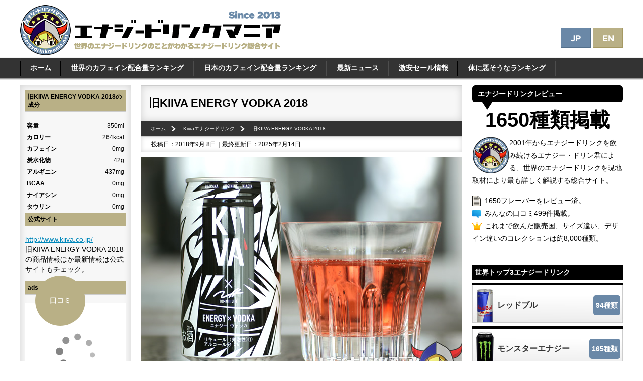

--- FILE ---
content_type: text/html
request_url: https://www.energydrinkmania.net/kiiva/kiiva_energy_vodka_2018.html
body_size: 13582
content:
<!DOCTYPE html>
<html lang="ja">
<head og: http://ogp.me/ns# fb: http://ogp.me/ns/fb# article: http://ogp.me/ns/article#>
<link rel="alternate" hreflang="ja" href="https://www.energydrinkmania.net/kiiva/kiiva_energy_vodka_2018.html">
<link rel="alternate" hreflang="en" href="https://www.energydrinkmania.net/en/kiiva/kiiva_energy_vodka_2018.html">
<link rel="alternate" hreflang="x-default" href="https://www.energydrinkmania.net/en/kiiva/kiiva_energy_vodka_2018.html">

<meta charset="UTF-8">
<meta name="viewport" content="width=device-width, initial-scale=1, minimum-scale=1, maximum-scale=1, user-scalable=no, viewport-fit=cover" />
<link rel="stylesheet" media="only screen and (max-width: 640px)" href="//www.energydrinkmania.net/styles_mobile.css?003" type="text/css" />
<link rel="stylesheet" media="only screen and (min-width: 641px)" href="//www.energydrinkmania.net/styles.css?003" type="text/css" />

<link rel="stylesheet" href="//www.energydrinkmania.net/socialfont/style.css">
<link rel="shortcut icon" href="https://www.energydrinkmania.net/favicon.ico">
<link rel="apple-touch-icon" href="https://www.energydrinkmania.net/apple-touch-icon-precomposed.png">
<link rel="icon" type="image/png" href="https://www.energydrinkmania.net/android-chrome-192x192.png">
<!-- Global site tag (gtag.js) - Google Analytics -->
<script async src="https://www.googletagmanager.com/gtag/js?id=G-QSKF499H3Q"></script>
<script>
  window.dataLayer = window.dataLayer || [];
  function gtag(){dataLayer.push(arguments);}
  gtag('js', new Date());

  gtag('config', 'G-QSKF499H3Q');
</script>

<link rel="stylesheet" href="https://www.energydrinkmania.net/slide_menu/jquery.sidr.light.min.css">
<script src="//cdn.jsdelivr.net/jquery/2.2.0/jquery.min.js"></script>
<script src="https://www.energydrinkmania.net/slide_menu/jquery.sidr.min.js"></script>

<script>
$(function(){
  $('.menu-trigger').on('click', function() {
    $(this).toggleClass('active');
    return false;
  });
});
</script>

<script type="text/javascript" src="https://www.energydrinkmania.net/image_guard.js"></script>
<script async src="https://pagead2.googlesyndication.com/pagead/js/adsbygoogle.js?client=ca-pub-8258633614357452"
     crossorigin="anonymous"></script>


<link href="https://cdnjs.cloudflare.com/ajax/libs/font-awesome/6.0.0-beta3/css/all.min.css" rel="stylesheet">



<script>
    function shareToX() {
        window.open(`https://twitter.com/share?url=${encodeURIComponent(location.href)}`, '_blank');
    }

    function shareToFacebook() {
        window.open(`https://www.facebook.com/sharer/sharer.php?u=${encodeURIComponent(location.href)}`, '_blank');
    }

    function shareToReddit() {
        window.open(`https://www.reddit.com/submit?url=${encodeURIComponent(location.href)}`, '_blank');
    }

    function shareToHatena() {
        window.open(`https://b.hatena.ne.jp/add?mode=confirm&url=${encodeURIComponent(location.href)}`, '_blank');
    }

    function shareToPinterest() {
        window.open(`https://pinterest.com/pin/create/button/?url=${encodeURIComponent(location.href)}`, '_blank');
    }

    function copyURL() {
        navigator.clipboard.writeText(location.href);
        alert('URLをコピーしました！');
    }
</script>
<meta name="robots" content="max-image-preview:large">
<link rel="canonical" href="https://www.energydrinkmania.net/kiiva/kiiva_energy_vodka_2018.html"/>
<meta property="og:title" content="【レビュー】旧KIIVA ENERGY VODKA 2018｜エナジードリンクマニア" />
<meta property="og:type" content="article" />
<meta property="og:url" content="https://www.energydrinkmania.net/kiiva/kiiva_energy_vodka_2018.html" />
<meta property="og:image" content="kiiva_energy_vodka_2018001.jpg" />
<meta property="og:site_name" content="エナジードリンクマニア" />
<script type="text/javascript" src="https://www.energydrinkmania.net/mt.js"></script>
<meta name="twitter:card" content="summary_large_image">
<meta name="twitter:site" content="@energydrinkun">
<meta name="twitter:creator" content="@energydrinkun">
<meta name="twitter:title" content="【レビュー】旧KIIVA ENERGY VODKA 2018｜エナジードリンクマニア">
<meta name="twitter:description" content=" 2018年8月に発売されたKiiVAのエナジーウォッカです。後に新しい別フレーバーになったKIIVA ENERGY VODKAが発売されたため、こちらは「旧K...">
<meta name="twitter:image:src" content="https://www.energydrinkmania.net/kiiva/kiiva_energy_vodka_2018001.jpg">
<meta name="keywords" content="旧KIIVA ENERGY VODKA 2018">
<meta name="thumbnail" content="https://www.energydrinkmania.net/kiiva/kiiva_energy_vodka_2018_thumbnail.jpg" />

<!--
<PageMap>
<DataObject type="thumbnail">
<Attribute name="src" value="https://www.energydrinkmania.net/kiiva/kiiva_energy_vodka_2018_thumbnail.jpg"/>
<Attribute name="width" value="300"/>
<Attribute name="height" value="200"/>
</DataObject>
</PageMap>
  -->
<title>【レビュー】旧KIIVA ENERGY VODKA 2018｜エナジードリンクマニア</title>
<script src="https://www.energydrinkmania.net/smoothscroll.js"></script>

</head>

<body class="drawer drawer--left">
<div id="wrapper">

<div id="pc">
<header id="logo" role="banner">
<a href="https://www.energydrinkmania.net/"><img src="https://www.energydrinkmania.net/img/logo.png" alt="エナジードリンク総合サイト　エナジードリンクマニア" width="519" height="100"></a>
<div id="logo_lang"><div id="pc">
<a href="https://www.energydrinkmania.net/kiiva/kiiva_energy_vodka_2018.html"><img src="https://www.energydrinkmania.net/img/lang_jp_pc.png" alt="旧KIIVA ENERGY VODKA 2018のレビュー" width="60" height="40"></a>
<a href="https://www.energydrinkmania.net/en/kiiva/kiiva_energy_vodka_2018.html"><img src="https://www.energydrinkmania.net/img/lang_en_pc.png" alt="[Review] 旧KIIVA ENERGY VODKA 2018" width="60" height="40"></a>
</div></div>
</header>
</div>


<div id="sp">
<div id="header_mobile_menu">
<ul>
<a id="simple-menu" href="#sidr"><li class="icon-menu"><span class="icon-menu-text"><br>レビュー</span></li></a>
<li class="icon-menu-logo"><a href="https://www.energydrinkmania.net/"><img src="https://www.energydrinkmania.net/img/logo_mobile.svg"></a></li>
<li class="icon-menu-lang">
<div class="icon-menu-jp"><a href="https://www.energydrinkmania.net/kiiva/kiiva_energy_vodka_2018.html"><span class="icon-menu-text"><img src="https://www.energydrinkmania.net/img/lang_jp_sp.png" alt="旧KIIVA ENERGY VODKA 2018のレビュー" width="22" height="14"></span></a></div>
<div class="icon-menu-en"><a href="https://www.energydrinkmania.net/en/kiiva/kiiva_energy_vodka_2018.html"><span class="icon-menu-text"><img src="https://www.energydrinkmania.net/img/lang_en_sp.png" alt="[Review] 旧KIIVA ENERGY VODKA 2018" width="22" height="14"></span></a></div>
</li>
</ul>
</div>
</div>



<nav id="global_menu"><ul>
<li><a href="https://www.energydrinkmania.net/">ホーム</a></li>
<li><a href="https://www.energydrinkmania.net/energydrink_caffeine.html">世界のカフェイン配合量ランキング</a></li>
<li><a href="https://www.energydrinkmania.net/japan_energydrink_ranking.html">日本のカフェイン配合量ランキング</a></li>
<li><a href="https://www.energydrinkmania.net/news/">最新ニュース</a></li>
<li><a href="https://www.energydrinkmania.net/news_sale/">激安セール情報</a></li>
<li><a href="https://www.energydrinkmania.net/carb_ranking.html">体に悪そうなランキング</a></li>
</ul></nav>

<main id="main" role="main">
<div id="sp">
<div id="sp_counter">
<div id="counter1"><div class="top_count_number">1650</div><div class="top_count_title">Reviews</div><div class="top_count_des">20年以上の経験を持つマニアックなレビューです</div></div>
<div id="counter2"><div class="top_count_number">499</div><div class="top_count_title">Comments</div><div class="top_count_des">みんなの口コミ＆感想掲載中</div></div>
<div id="counter3"><div class="top_count_number">7000</div><div class="top_count_title">Collections</div><div class="top_count_des">世界各国へ行って集めたコレクション</div></div>
</div>
</div>

<article id="contents">
<h1>旧KIIVA ENERGY VODKA 2018</h1>
<nav><ul id="pan" itemscope itemtype="http://schema.org/BreadcrumbList">
<li class="pan_li1" itemprop="itemListElement" itemscope itemtype="http://schema.org/ListItem">
<a href="https://www.energydrinkmania.net/" itemprop="item"><span itemprop="name">ホーム</span></a><meta itemprop="position" content="1" /></li>
<li class="pan_li1" itemprop="itemListElement" itemscope itemtype="http://schema.org/ListItem">
<a href="https://www.energydrinkmania.net/kiiva/" itemprop="item"><span itemprop="name">Kiivaエナジードリンク</span></a><meta itemprop="position" content="2" /></li>
<li class="pan_li2" itemprop="itemListElement" itemscope itemtype="http://schema.org/ListItem">
<span itemprop="name">旧KIIVA ENERGY VODKA 2018</span><meta itemprop="position" content="3" /></li>
</ul></nav>
<div id="date">投稿日：2018年9月 8日｜最終更新日：2025年2月14日</div>

<span itemprop="description"><p><img src="kiiva_energy_vodka_2018001.jpg" alt="旧KIIVA ENERGY VODKA"><br />
2018年8月に発売されたKiiVAのエナジーウォッカです。後に新しい別フレーバーになったKIIVA ENERGY VODKAが発売されたため、こちらは「旧KIIVA ENERGY VODKA(2018)」としてレビューを残してあります。</p></span>
<div class="share-buttons">
<button class="share-button twitter" onclick="shareToX()"><i class="fab fa-twitter"></i></button>
<button class="share-button facebook" onclick="shareToFacebook()"><i class="fab fa-facebook-f"></i></button>
<button class="share-button reddit" onclick="shareToReddit()"><i class="fab fa-reddit-alien"></i></button>
<button class="share-button hatena" onclick="shareToHatena()"><span class="hatena-icon">B!</span></button>
<button class="share-button pinterest" onclick="shareToPinterest()"><i class="fab fa-pinterest"></i></button>
<button class="share-button copy" onclick="copyURL()"><i class="fas fa-link"></i></button>
</div>

<style>
.ad1 { width: 320px; height: 100px; }
@media(min-width: 800px) { .ad1 { width: 640px; height: 280px; } }
</style>

<div align="center">
<script async src="https://pagead2.googlesyndication.com/pagead/js/adsbygoogle.js?client=ca-pub-8258633614357452"
     crossorigin="anonymous"></script>
<!-- エナジードリンクレスポンシブ -->
<ins class="adsbygoogle ad1"
     style="display:block"
     data-ad-client="ca-pub-8258633614357452"
     data-ad-slot="9524428137"
></ins>
<script>
     (adsbygoogle = window.adsbygoogle || []).push({});
</script>
</div>



<div id="info_table">
<h2>旧KIIVA ENERGY VODKA 2018の基本情報</h2>
<table width="100%"  cellpadding="2" cellspacing="1">
<tr><th>メーカー</th><td>KiiVA</td></tr>
<tr><th>製造国</th><td>日本</td></tr>
<tr><th>価格(購入時)</th><td>191 JPY</td></tr>
<tr><th>味</th><td></td></tr>
<tr><th>総合評価</th><td>★★☆☆☆
 </td></tr>
</table>
</div>



<div id="kaitahito">
<p><img src="https://www.energydrinkmania.net/img/kaitahito.jpg" width="120" height="120" alt="著者について"><strong>著者：エナジー・ドリン君</strong></p>
<p>2001年頃、在米時にダンスシーンを通じてエナジードリンクに出会い感動。
帰国後日本ではネタ飲料扱いだったエナジードリンクの本当の魅力を伝えるために2013年総合サイトを開設。
エナジードリンクマニアとして改めてエナジードリンクを真剣に飲み始め、各国で狩りをして飲み集めたコレクションは世界8,000種類以上。
メディア取材を受ける評論家や専門家としても活動中。</p>
</div>
<h2>旧KIIVA ENERGY VODKA 2018の味</h2>

<p><img src="kiiva_energy_vodka_2018002.jpg" alt="旧KIIVA ENERGY VODKA 2018"><br />
開栓すると濃厚な香水系の甘い香りがふんわりと漂います。グラスに注ぐと美しいローズピンク。やはりこのグラスの印影は透明感のある色は映えますね～。</p>

<p>口に含むと甘いカクテル系の味わいが広がり、酸味などの刺激はありませんでした。味以上に芳醇な甘い香水系の香りが口も鼻もすべてを包むように広がります。</p>

<p>この特徴的な香りはかなり強めで、イメージとしては日本版モンスターオリジナル(似た香りではないです)にも匹敵するような、ふわっと香って包み込む、甘く強い香り。</p>

<p>この香りの強さによって実際の味以上にまろやかな甘味が一層強く感じられます。どことなく酸味のない王道系の味わいも感じますね。</p>

<p>フレーバーのベースとなる甘味や強い香りにアルコールの苦味や独特の風味が加わり、フレーバー全体の旨味を向上させていてなかなか美味しいですよ(*´艸｀*)</p>

<h2>KiiVAウォッカとKiiVAの味の違いは？</h2>

<p>最近のキーバオリジナルとベースは似ているのかな？と思い、今このレビューを書きながらオリジナルも飲んでみましたが、KiiVAウォッカのほうが全てにおいて濃厚です。味も香りも。KiiVAウォッカはオリジナルを継承しているわけではないようです。</p>

<p>オリジナルの方は酸味があってすっきりした王道系寄りの爽やかなフレーバーですが、今回のKiiVAウォッカはオリジナルと比べるとすっきり感はありません。</p>

<p>もしKiiVAウォッカがオリジナルを踏襲してスッキリした味わい、強炭酸だったらせっかくのウォッカのアルコール感が冴えない感じになっていたかも。今回のKiiVAウォッカはこれで正解でしょう。最初に感じる香水系の香りは驚きましたが慣れるとアクセントとして持続し、甘味やアルコールの風味をゆっくりと楽しめて満足度も高いです(●´ω｀●)</p>

<h2>旧KIIVA ENERGY VODKA 2018のエナジー成分</h2>

<p><img src="kiiva_energy_vodka_2018003.jpg" alt="旧KIIVA ENERGY VODKA 2018"><br />
カフェイン表記はなしで、アルギニン437mg、ガラナ315mg配合。ガラナ由来のカフェイン等の記載はありませんでした。ガラナに含まれるカフェインなどはどうなのかは不明です。特に気にする必要はないと思いますけどね。アルコール度数は5%でしたがそれ以上に満足感があるように感じました。</p>

<p>ほかには特に変わった成分は入っておらず、エナジードリンクとウォッカの組み合わせだから酔っているのに眠くならず覚醒する、なんてことはありませんでした。味自体はイケるので普通にお酒として楽しんでもらえたら良いと思います( ´∀｀)bｸﾞｯ!</p>

<h2>旧KIIVA ENERGY VODKA 2018のデザイン</h2>

<p><img src="kiiva_energy_vodka_2018005.jpg" alt="旧KIIVA ENERGY VODKA 2018"><br />
缶のデザインはデザイナー、<a href="https://uglyfresh.com/" target="_blank">トミーリム</a>によるもので、カラフルなチューハイが陳列されていた冷蔵棚の中でKiiVAウォッカが一番目立っていたと思います。</p>

<p>かなりクールなデザインですが350mlの缶サイズがやはりもったいない感じ。<a href="https://www.energydrinkmania.net/kickstart/kickstart_grape_japan.html" target="_blank">キックスタートグレープ</a>もそうでしたがエナジードリンクマニア界隈ではこの缶サイズとフォルムはウケないんですよね。355mlのスリムタイプのほうが存在感もあるし、できるならこれからぜひやってほしいと思います。</p>

<p><img src="kiiva_energy_vodka_2018004.jpg" alt="旧KIIVA ENERGY VODKA 2018"><br />
KiiVAお馴染みの「人と違う道を行け」はアルコール飲料にも健在。せっかくのアルコール飲料なので、大人へ向けたエナジードリンクラインとは別のメッセージがあっても面白いかも。</p>

<p><img src="kiiva_energy_vodka_2018006.jpg" alt="旧KIIVA ENERGY VODKA 2018"><br />
タブは普通のシルバータブ。トミーリムの世界観そのままに、ブラックトップにホワイトタブやその逆の組み合わせも見てみたいですね。</p>
<div class="share-buttons">
<button class="share-button twitter" onclick="shareToX()"><i class="fab fa-twitter"></i></button>
<button class="share-button facebook" onclick="shareToFacebook()"><i class="fab fa-facebook-f"></i></button>
<button class="share-button reddit" onclick="shareToReddit()"><i class="fab fa-reddit-alien"></i></button>
<button class="share-button hatena" onclick="shareToHatena()"><span class="hatena-icon">B!</span></button>
<button class="share-button pinterest" onclick="shareToPinterest()"><i class="fab fa-pinterest"></i></button>
<button class="share-button copy" onclick="copyURL()"><i class="fas fa-link"></i></button>
</div>


<div id="total_rating">
<h3>エナジー・ドリン君の独自評価</h3>
<dl>
<dt>フレーバー</dt><dd><img src="https://www.energydrinkmania.net/img/rating4.png" width="135" height="28"></dd>
<dt>香り</dt><dd><img src="https://www.energydrinkmania.net/img/rating4.png" width="135" height="28"></dd>
<dt>重さ</dt><dd><img src="https://www.energydrinkmania.net/img/rating3.png" width="135" height="28"></dd>
<dt>爽やかさ</dt><dd><img src="https://www.energydrinkmania.net/img/rating3.png"width="135" height="28"></dd>
<dt>モグモグ感</dt><dd><img src="https://www.energydrinkmania.net/img/rating1.png" width="135" height="28"></dd>
</dl>
</div>

<div id="adsense2">

<!-- 300 x 250エナジードリンク -->
<ins class="adsbygoogle"
     style="display:inline-block;width:300px;height:250px"
     data-ad-client="ca-pub-8258633614357452"
     data-ad-slot="3006763734"></ins>
<script>
     (adsbygoogle = window.adsbygoogle || []).push({});
</script>

</div>

<div id="genre_flavor">
<ul>
<li><a href="https://www.energydrinkmania.net/genre_alcohol/">アルコール入りエナジードリンク</a></li>
</ul>
</div>


<div id="taglist">
<h3>旧KIIVA ENERGY VODKA 2018の関連エナジードリンク</h3>

<ul>
<li><a href="https://www.energydrinkmania.net/kiiva/kiiva_energy_gaba.html"><img src="https://www.energydrinkmania.net/kiiva/kiiva_energy_gaba_taglist.jpg" alt="KIIVA ENERGY GABA" width="158" height="105" />
<div id="taglist_text">KIIVA ENERGY GABA</div></a></li>

<li><a href="https://www.energydrinkmania.net/kiiva/kiiva_boost.html"><img src="https://www.energydrinkmania.net/kiiva/kiiva_boost_taglist.jpg" alt="KIIVA Boost" width="158" height="105" />
<div id="taglist_text">KIIVA Boost</div></a></li>

<li><a href="https://www.energydrinkmania.net/kiiva/n6_energy_drink.html"><img src="https://www.energydrinkmania.net/kiiva/n6_energy_drink_taglist.jpg" alt="N6 エナジードリンク" width="158" height="105" />
<div id="taglist_text">N6 エナジードリンク</div></a></li>

<li><a href="https://www.energydrinkmania.net/kiiva/kiiva_extreme.html"><img src="https://www.energydrinkmania.net/kiiva/kiiva_extreme_taglist.jpg" alt="KIIVA EXTREME" width="158" height="105" />
<div id="taglist_text">KIIVA EXTREME</div></a></li>

<li><a href="https://www.energydrinkmania.net/kiiva/kiiva_maximum.html"><img src="https://www.energydrinkmania.net/kiiva/kiiva_maximum_taglist.jpg" alt="KIIVA MAXIMUM" width="158" height="105" />
<div id="taglist_text">KIIVA MAXIMUM</div></a></li>

<li><a href="https://www.energydrinkmania.net/kiiva/kiiva_extra.html"><img src="https://www.energydrinkmania.net/kiiva/kiiva_extra_taglist.jpg" alt="KIIVA EXTRA" width="158" height="105" />
<div id="taglist_text">KIIVA EXTRA</div></a></li>

<li><a href="https://www.energydrinkmania.net/kiiva/kiiva_hydration.html"><img src="https://www.energydrinkmania.net/kiiva/kiiva_hydration_taglist.jpg" alt="KIIVA HYDRATION" width="158" height="105" />
<div id="taglist_text">KIIVA HYDRATION</div></a></li>

<li><a href="https://www.energydrinkmania.net/kiiva/kiiva_speed_charge.html"><img src="https://www.energydrinkmania.net/kiiva/kiiva_speed_charge_taglist.jpg" alt="KIIVA スピードチャージゼリー" width="158" height="105" />
<div id="taglist_text">KIIVA スピードチャージゼリー</div></a></li>

<li><a href="https://www.energydrinkmania.net/kiiva/kiiva_energy_vodka.html"><img src="https://www.energydrinkmania.net/kiiva/kiiva_energy_vodka_taglist.jpg" alt="KIIVA ENERGY VODKA" width="158" height="105" />
<div id="taglist_text">KIIVA ENERGY VODKA</div></a></li>

<li><a href="https://www.energydrinkmania.net/kiiva/kiiva_yougrty.html"><img src="https://www.energydrinkmania.net/kiiva/kiiva_yougrty_taglist.jpg" alt="KIIVA Yougrty(ヨーグリティ)" width="158" height="105" />
<div id="taglist_text">KIIVA Yougrty(ヨーグリティ)</div></a></li>

<li><a href="https://www.energydrinkmania.net/kiiva/kiiva_punch.html"><img src="https://www.energydrinkmania.net/kiiva/kiiva_punch_taglist.jpg" alt="KIIVA PUNCH" width="158" height="105" />
<div id="taglist_text">KIIVA PUNCH</div></a></li>

<li><a href="https://www.energydrinkmania.net/kiiva/kiiva_strong.html"><img src="https://www.energydrinkmania.net/kiiva/kiiva_strong_taglist.jpg" alt="KIIVA STRONG" width="158" height="105" />
<div id="taglist_text">KIIVA STRONG</div></a></li>

<li><a href="https://www.energydrinkmania.net/kiiva/kiiva_extreme_2019.html"><img src="https://www.energydrinkmania.net/kiiva/kiiva_extreme_2019_taglist.jpg" alt="KiiVA EXTREME(2019)" width="158" height="105" />
<div id="taglist_text">KiiVA EXTREME(2019)</div></a></li>

<li><a href="https://www.energydrinkmania.net/kiiva/kiiva_energy_vodka_2018.html"><img src="https://www.energydrinkmania.net/kiiva/kiiva_energy_vodka_2018_taglist.jpg" alt="旧KIIVA ENERGY VODKA 2018" width="158" height="105" />
<div id="taglist_text">旧KIIVA ENERGY VODKA 2018</div></a></li>

<li><a href="https://www.energydrinkmania.net/kiiva/kiiva_energydrink.html"><img src="https://www.energydrinkmania.net/kiiva/kiiva_energydrink_taglist.jpg" alt="KiiVA エナジードリンク" width="158" height="105" />
<div id="taglist_text">KiiVA エナジードリンク</div></a></li>

<li><a href="https://www.energydrinkmania.net/kiiva/kiiva.html"><img src="https://www.energydrinkmania.net/kiiva/kiiva_taglist.jpg" alt="KiiVAエナジービューティードリンク" width="158" height="105" />
<div id="taglist_text">KiiVAエナジービューティードリンク</div></a></li>
</ul><br clear="all" />
</div>






<section id="voice">
<h2>みんなの旧KIIVA ENERGY VODKA 2018の味・成分の感想・評価</h2>


<h3>感想・評価の投稿</h3>
<form method="post" action="" name="comments_form" id="comments-form" onsubmit="return mtCommentOnSubmit(this)">
    <input type="hidden" name="static" value="1">
    <input type="hidden" name="armor" value="1">
    <input type="hidden" name="entry_id" value="805">
    <input type="hidden" name="__lang" value="ja">
    <input type="hidden" name="parent_id" value="" id="comment-parent-id">
    <input type="hidden" name="preview" value="">
    <input type="hidden" name="sid" value="">
<input type="hidden" name="blog_id" value="1" />
<input type="hidden" name="customfield_beacon" value="1" id="customfield_beacon" />


<p>名前<br>
<input id="comment-author" name="author" class="voice_form" required ></p>
<p>コメント<br>
<textarea id="comment-text" name="text" rows="7" class="voice_form" required ></textarea></p>
<div id="comments-open-footer" class="actions-bar">
<p>旧KIIVA ENERGY VODKA 2018の味・成分の5段階評価<br>
<select name="customfield_star" id="customfield_star" class="se" mt:watch-change="1">
<option value="★" selected="selected">★</option>
<option value="★★">★★</option>
<option value="★★★">★★★</option>
<option value="★★★★">★★★★</option>
<option value="★★★★★">★★★★★</option>
</select></p>

<div class="label"><label for="captcha_code">Captcha:</label></div><div class="field"><input type="hidden" name="token" value="1acf4705b82fc0b9776cfc2720228c774602f0ac" /><img src="/mtenergy/ourvoice.cgi/captcha/1/1acf4705b82fc0b9776cfc2720228c774602f0ac" width="150" height="35" /><br /><input type="text" name="captcha_code" id="captcha_code" class="text" value="" autocomplete="off" /><p>画像の中に見える文字を入力してください。</p></div>
<div align="center">
<input type="submit" accesskey="s" name="post" id="comment-submit" class="primary button" value="投稿" />
</div>

</div>
</form>
<script type="text/javascript">mtCm();</script>
<div id="bottom_right"><a href="#voice" class="voice_balloon"><span class="voice_balloon_text"><div>口コミ</div></span></a></div>
</section>



</article>

<aside id="sub_navi">
<h4>旧KIIVA ENERGY VODKA 2018の成分</h4>
<table width="100%"  cellpadding="2" cellspacing="1">
<tr><th>容量</th><td align="right">350ml</td></tr>
<tr><th>カロリー</th><td align="right">264kcal</td></tr>
<tr><th>カフェイン</th><td align="right">0mg</td></tr>
<tr><th>炭水化物</th><td align="right">42g</td></tr>
<tr><th>アルギニン</th><td align="right">437mg</td></tr>
<tr><th>BCAA</th><td align="right">0mg</td></tr>
<tr><th>ナイアシン</th><td align="right">0mg</td></tr>
<tr><th>タウリン</th><td align="right" >0mg</td></tr>
</table>
<h4>公式サイト</h4>
<p><a href="http://www.kiiva.co.jp/" target="_blank" rel="nofollow">http://www.kiiva.co.jp/</a><br>
旧KIIVA ENERGY VODKA 2018の商品情報ほか最新情報は公式サイトもチェック。</p>
<h4>ads</h4>
<div id="pc">
<script type="text/javascript">rakuten_design="text";rakuten_affiliateId="013bb130.4a9f2eff.0c59ead7.37fdbacd";rakuten_items="ctsmatch";rakuten_genreId="0";rakuten_size="200x200";rakuten_target="_blank";rakuten_theme="gray";rakuten_border="off";rakuten_auto_mode="off";rakuten_genre_title="off";rakuten_recommend="on";rakuten_ts="1540964360745";rakuten_bgColor="f7f7f7";rakuten_txtColor="0066cc";rakuten_captionColor="000000";rakuten_moverColor="C00000";</script><script type="text/javascript" src="https://xml.affiliate.rakuten.co.jp/widget/js/rakuten_widget.js"></script>
</div>
<div id="sp">
<script type="text/javascript">rakuten_design="text";rakuten_affiliateId="013bb130.4a9f2eff.0c59ead7.37fdbacd";rakuten_items="ctsmatch";rakuten_genreId="0";rakuten_size="336x280";rakuten_target="_blank";rakuten_theme="gray";rakuten_border="off";rakuten_auto_mode="on";rakuten_genre_title="off";rakuten_recommend="on";rakuten_ts="1586562577312";rakuten_bgColor="f7f7f7";rakuten_txtColor="0066cc";rakuten_captionColor="000000";rakuten_moverColor="C00000";</script><script type="text/javascript" src="https://xml.affiliate.rakuten.co.jp/widget/js/rakuten_widget.js"></script>
</div>
</aside>

</main>

<div id="sidr">
<div id="local_menu">
<div id="count">
<h3>エナジードリンクレビュー</h3>
<p class="count_number">1650種類掲載</p>
<p class="border_dashed text14">
<img src="https://www.energydrinkmania.net/img/profile.svg" align="left" width="74" height="74">2001年からエナジードリンクを飲み続けるエナジー・ドリン君による、世界のエナジードリンクを現地取材により最も詳しく解説する総合サイト。</p>
<p class="text14">
<img src="https://www.energydrinkmania.net/img/icon_paper.gif" align="left">1650フレーバーをレビュー済。<br>
<img src="https://www.energydrinkmania.net/img/icon_speechbubble.gif" align="left">みんなの口コミ499件掲載。<br>
<img src="https://www.energydrinkmania.net/img/icon_crown.gif" align="left">これまで飲んだ販売国、サイズ違い、デザイン違いのコレクションは約8,000種類。</p>
</div>

 
<nav>
<h4>世界トップ3エナジードリンク</h4>
    <div id="local_menu_banner_king"><a href="https://www.energydrinkmania.net/red_bull/">
    <img src="https://www.energydrinkmania.net/img/banner_red_bull.jpg" alt="レッドブル" width="300" height="80">
    <span class="banner_title_king">レッドブル</span>
    <span class="banner_count_king">94種類</span></a>
    </div>

    <div id="local_menu_banner_king"><a href="https://www.energydrinkmania.net/monster_energy/">
    <img src="https://www.energydrinkmania.net/img/banner_monster_energy.jpg" alt="モンスターエナジー" width="300" height="80">
    <span class="banner_title_king">モンスターエナジー</span>
    <span class="banner_count_king">165種類</span></a>
    </div>

    <div id="local_menu_banner_king"><a href="https://www.energydrinkmania.net/rockstar/">
    <img src="https://www.energydrinkmania.net/img/banner_rockstar.jpg" alt="ロックスター" width="300" height="80">
    <span class="banner_title_king">ロックスター</span>
    <span class="banner_count_king">172種類</span></a>
    </div>

<h4>海外のエナジードリンク</h4>
    <div id="local_menu_banner"><a href="https://www.energydrinkmania.net/28black/">
    <img src="https://www.energydrinkmania.net/img/banner_28black.jpg" alt="28black" width="300" height="60">
    <span class="banner_title">28 BLACK</span>
    <span class="banner_count">18種類</span></a>
    </div>

    <div id="local_menu_banner"><a href="https://www.energydrinkmania.net/3d_energy_drink/">
    <img src="https://www.energydrinkmania.net/img/banner_3d_energy_drink.jpg" alt="3D ENERGY DRINK" width="300" height="60">
    <span class="banner_title">3D ENERGY DRINK</span>
    <span class="banner_count">5種類</span></a>
    </div>

    <div id="local_menu_banner"><a href="https://www.energydrinkmania.net/5-hour_energy/">
    <img src="https://www.energydrinkmania.net/img/banner_5-hour_energy.jpg" alt="5-hour ENERGY DRINK" width="300" height="60">
    <span class="banner_title">5-hour ENERGY</span>
    <span class="banner_count">1種類</span></a>
    </div>

    <div id="local_menu_banner"><a href="https://www.energydrinkmania.net/action_energy/">
    <img src="https://www.energydrinkmania.net/img/banner_action_energy.jpg" alt="ACTION ENERGY" width="300" height="60">
    <span class="banner_title">ACTION ENERGY</span>
    <span class="banner_count">7種類</span></a>
    </div>

    <div id="local_menu_banner"><a href="https://www.energydrinkmania.net/adrenaline_rush/">
    <img src="https://www.energydrinkmania.net/img/banner_adrenaline_rush.jpg" alt="Adrenaline RUSH" width="300" height="60">
    <span class="banner_title">Adrenaline RUSH</span>
    <span class="banner_count">5種類</span></a>
    </div>

    <div id="local_menu_banner"><a href="https://www.energydrinkmania.net/alani_nu/">
    <img src="https://www.energydrinkmania.net/img/banner_alani_nu.jpg" alt="Alani Nu" width="300" height="60">
    <span class="banner_title">Alani Nu</span>
    <span class="banner_count">11種類</span></a>
    </div>

    <div id="local_menu_banner"><a href="https://www.energydrinkmania.net/amp/">
    <img src="https://www.energydrinkmania.net/img/banner_amp.jpg" alt="AMP" width="300" height="60">
    <span class="banner_title">AMP</span>
    <span class="banner_count">19種類</span></a>
    </div>

    <div id="local_menu_banner"><a href="https://www.energydrinkmania.net/arizona/">
    <img src="https://www.energydrinkmania.net/img/banner_arizona.jpg" alt="AriZonaエナジードリンク" width="300" height="60">
    <span class="banner_title">AriZona</span>
    <span class="banner_count">8種類</span></a>
    </div>

    <div id="local_menu_banner"><a href="https://www.energydrinkmania.net/bang/">
    <img src="https://www.energydrinkmania.net/img/banner_bang.jpg" alt="bang" width="300" height="60">
    <span class="banner_title">Bang</span>
    <span class="banner_count">39種類</span></a>
    </div>

    <div id="local_menu_banner"><a href="https://www.energydrinkmania.net/battery/">
    <img src="https://www.energydrinkmania.net/img/banner_battery.jpg" alt="バッテリー エナジードリンク" width="300" height="60">
    <span class="banner_title">BATTERY ENERGY</span>
    <span class="banner_count">5種類</span></a>
    </div>

    <div id="local_menu_banner"><a href="https://www.energydrinkmania.net/beaver_buzz_energy/" width="300" height="60">
    <img src="https://www.energydrinkmania.net/img/banner_beaver_buzz_energy.jpg" alt="BEAVER BUZZ ENERGY">
    <span class="banner_title">BEAVER BUZZ</span>
    <span class="banner_count">5種類</span></a>
    </div>
    
    <div id="local_menu_banner"><a href="https://www.energydrinkmania.net/big_shock/">
    <img src="https://www.energydrinkmania.net/img/banner_big_shock.jpg" alt="BIG SHOCK" width="300" height="60">
    <span class="banner_title">BIG SHOCK</span>
    <span class="banner_count">34種類</span></a>
    </div>

    <div id="local_menu_banner"><a href="https://www.energydrinkmania.net/black_energy/">
    <img src="https://www.energydrinkmania.net/img/banner_black_energy.jpg" alt="BLACK ENERGY" width="300" height="60">
    <span class="banner_title">BLACK ENERGY</span>
    <span class="banner_count">7種類</span></a>
    </div>

    <div id="local_menu_banner"><a href="https://www.energydrinkmania.net/bucked_up_energy/">
    <img src="https://www.energydrinkmania.net/img/banner_bucked_up_energy.jpg" alt="burn" width="300" height="60">
    <span class="banner_title">BUCKED UP ENERGY</span>
    <span class="banner_count">13種類</span></a>
    </div>

    <div id="local_menu_banner"><a href="https://www.energydrinkmania.net/bullit_energy_drink/">
    <img src="https://www.energydrinkmania.net/img/banner_bullit_energy_drink.jpg" alt="BULLIT ENERGY DRINK" width="300" height="60">
    <span class="banner_title">BULLIT</span>
    <span class="banner_count">7種類</span></a>
    </div>

    <div id="local_menu_banner"><a href="https://www.energydrinkmania.net/burn/">
    <img src="https://www.energydrinkmania.net/img/banner_burn.jpg" alt="burn" width="300" height="60">
    <span class="banner_title">burn</span>
    <span class="banner_count">22種類</span></a>
    </div>

    <div id="local_menu_banner"><a href="https://www.energydrinkmania.net/bomba/">
    <img src="https://www.energydrinkmania.net/img/banner_bomba.jpg" alt="bomba" width="300" height="60">
    <span class="banner_title">BOMBA!</span>
    <span class="banner_count">8種類</span></a>
    </div>

    <div id="local_menu_banner"><a href="https://www.energydrinkmania.net/boost_energy/">
    <img src="https://www.energydrinkmania.net/img/banner_boost_energy.jpg" alt="BOOSTエナジードリンク" width="300" height="60">
    <span class="banner_title">BOOST ENERGY</span>
    <span class="banner_count">6種類</span></a>
    </div>

    <div id="local_menu_banner"><a href="https://www.energydrinkmania.net/booster/">
    <img src="https://www.energydrinkmania.net/img/banner_booster.jpg" alt="BOOSTERエナジードリンク" width="300" height="60">
    <span class="banner_title">BOOSTER</span>
    <span class="banner_count">13種類</span></a>
    </div>
    
    <div id="local_menu_banner"><a href="https://www.energydrinkmania.net/boston_america/">
    <img src="https://www.energydrinkmania.net/img/banner_boston_america.jpg" alt="ボストンアメリカ" width="300" height="60">
    <span class="banner_title">BOSTON AMERICA</span>
    <span class="banner_count">15種類</span></a>
    </div>
    
    <div id="local_menu_banner"><a href="https://www.energydrinkmania.net/bsc_energy/">
    <img src="https://www.energydrinkmania.net/img/banner_bsc_energy.jpg" alt="BSC ENERGY" width="300" height="60">
    <span class="banner_title">BSC ENERGY</span>
    <span class="banner_count">3種類</span></a>
    </div>

    <div id="local_menu_banner"><a href="https://www.energydrinkmania.net/c4_energy/">
    <img src="https://www.energydrinkmania.net/img/banner_c4_energy.jpg" alt="C4 ENERGY" width="300" height="60">
    <span class="banner_title">C4 ENERGY</span>
    <span class="banner_count">29種類</span></a>
    </div>

    <div id="local_menu_banner"><a href="https://www.energydrinkmania.net/carabao_energy_drink/">
    <img src="https://www.energydrinkmania.net/img/banner_carabao_energy_drink.jpg" alt="Carabao ENERGY DRINK" width="300" height="60">
    <span class="banner_title">Carabao</span>
    <span class="banner_count">1種類</span></a>
    </div>

    <div id="local_menu_banner"><a href="https://www.energydrinkmania.net/cannabis_energy_drink/">
    <img src="https://www.energydrinkmania.net/img/banner_cannabis_energy_drink.jpg" alt="CANNABIS ENERGY DRINK" width="300" height="60">
    <span class="banner_title">CANNABIS ENERGY</span>
    <span class="banner_count">6種類</span></a>
    </div>

    <div id="local_menu_banner"><a href="https://www.energydrinkmania.net/celsius/">
    <img src="https://www.energydrinkmania.net/img/banner_celsius.jpg" alt="CELSIUSエナジードリンク" width="300" height="60">
    <span class="banner_title">CELSIUS ENERGY</span>
    <span class="banner_count">29種類</span></a>
    </div>

    <div id="local_menu_banner"><a href="https://www.energydrinkmania.net/clever_energy_drink/">
    <img src="https://www.energydrinkmania.net/img/banner_clever_energy_drink.jpg" alt="clever" width="300" height="60">
    <span class="banner_title">clever ENERGY</span>
    <span class="banner_count">7種類</span></a>
    </div>

    <div id="local_menu_banner"><a href="https://www.energydrinkmania.net/coca_cola/">
    <img src="https://www.energydrinkmania.net/img/banner_coca_cola.jpg" alt="コカコーラエナジー" width="300" height="60">
    <span class="banner_title">Coca Cola ENERGY</span>
    <span class="banner_count">5種類</span></a>
    </div>

    <div id="local_menu_banner"><a href="https://www.energydrinkmania.net/cult_energy/">
    <img src="https://www.energydrinkmania.net/img/banner_cult_energy.jpg" alt="CULT ENERGY" width="300" height="60">
    <span class="banner_title">CULT ENERGY</span>
    <span class="banner_count">4種類</span></a>
    </div>

    <div id="local_menu_banner"><a href="https://www.energydrinkmania.net/drive_m7/">
    <img src="https://www.energydrinkmania.net/img/banner_drive_m7.jpg" alt="DRIVE M7" width="300" height="60">
    <span class="banner_title">DRIVE M7</span>
    <span class="banner_count">2種類</span></a>
    </div>

    <div id="local_menu_banner"><a href="https://www.energydrinkmania.net/dzik_energy/">
    <img src="https://www.energydrinkmania.net/img/banner_dzik_energy.jpg" alt="DZIK ENERGY" width="300" height="60">
    <span class="banner_title">DZIK ENERGY</span>
    <span class="banner_count">5種類</span></a>
    </div>

    <div id="local_menu_banner"><a href="https://www.energydrinkmania.net/drive_me/">
    <img src="https://www.energydrinkmania.net/img/banner_drive_me.jpg" alt="DRIVE ME" width="300" height="60">
    <span class="banner_title">DRIVE ME</span>
    <span class="banner_count">2種類</span></a>
    </div>

    <div id="local_menu_banner"><a href="https://www.energydrinkmania.net/effect_energy/">
    <img src="https://www.energydrinkmania.net/img/banner_effect_energy.jpg" alt="effect energy drink" width="300" height="60">
    <span class="banner_title">effect</span>
    <span class="banner_count">8種類</span></a>
    </div>

    <div id="local_menu_banner"><a href="https://www.energydrinkmania.net/emerge_energy_drink/">
    <img src="https://www.energydrinkmania.net/img/banner_emerge_energy_drink.jpg" alt="Emerge ENERGY DRINK" width="300" height="60">
    <span class="banner_title">EMERGE</span>
    <span class="banner_count">3種類</span></a>
    </div>


    <div id="local_menu_banner"><a href="https://www.energydrinkmania.net/flying_power/">
    <img src="https://www.energydrinkmania.net/img/banner_flying_power.jpg" alt="FLYING POWER" width="300" height="60">
    <span class="banner_title">FLYING POWER</span>
    <span class="banner_count">14種類</span></a>
    </div>

 
    <div id="local_menu_banner"><a href="https://www.energydrinkmania.net/full_throttle/">
    <img src="https://www.energydrinkmania.net/img/banner_full_throttle.jpg" alt="Full Throttle" width="300" height="60">
    <span class="banner_title">Full Throttle</span>
    <span class="banner_count">6種類</span></a>
    </div>

    <div id="local_menu_banner"><a href="https://www.energydrinkmania.net/gas_monkey_energy_drink">
    <img src="https://www.energydrinkmania.net/img/banner_gas_monkey_energy_drink.jpg" alt="Gas Monkey ENERGY DRINK" width="300" height="60">
    <span class="banner_title">Gas Monkey</span>
    <span class="banner_count">3種類</span></a>
    </div>

    <div id="local_menu_banner"><a href="https://www.energydrinkmania.net/g_fuel_energy_drink/">
    <img src="https://www.energydrinkmania.net/img/banner_g_fuel_energy_drink.jpg" alt="G FUEL ENERGY DRINK" width="300" height="60">
    <span class="banner_title">G FUEL ENERGY</span>
    <span class="banner_count">20種類</span></a>
    </div>

    <div id="local_menu_banner"><a href="https://www.energydrinkmania.net/ghost_energy/">
    <img src="https://www.energydrinkmania.net/img/banner_ghost_energy.jpg" alt="GHOST ENERGY" width="300" height="60">
    <span class="banner_title">GHOST ENERGY</span>
    <span class="banner_count">24種類</span></a>
    </div>

    <div id="local_menu_banner"><a href="https://www.energydrinkmania.net/gorilla_mind/">
    <img src="https://www.energydrinkmania.net/img/banner_gorilla_mind.jpg" alt="GORILLA MIND" width="300" height="60">
    <span class="banner_title">GORILLA MIND</span>
    <span class="banner_count">6種類</span></a>
    </div>

    <div id="local_menu_banner"><a href="https://www.energydrinkmania.net/hansens_energy/">
    <img src="https://www.energydrinkmania.net/img/banner_hansens_energy.jpg" alt="Hansen’s energy" width="300" height="60">
    <span class="banner_title">Hansen’s energy</span>
    <span class="banner_count">1種類</span></a>
    </div>

    <div id="local_menu_banner"><a href="https://www.energydrinkmania.net/hi_ball_energy/">
    <img src="https://www.energydrinkmania.net/img/banner_hi_ball_energy.jpg" alt="hi ball ENERGY" width="300" height="60">
    <span class="banner_title">hi ball ENERGY</span>
    <span class="banner_count">8種類</span></a>
    </div>

    <div id="local_menu_banner"><a href="https://www.energydrinkmania.net/hell/">
    <img src="https://www.energydrinkmania.net/img/banner_hell.jpg" alt="HELL ENERGY" width="300" height="60">
    <span class="banner_title">HELL ENERGY</span>
    <span class="banner_count">38種類</span></a>
    </div>

    <div id="local_menu_banner"><a href="https://www.energydrinkmania.net/hot6/">
    <img src="https://www.energydrinkmania.net/img/banner_hot6.jpg" alt="HOT6" width="300" height="60">
    <span class="banner_title">HOT6</span>
    <span class="banner_count">6種類</span></a>
    </div>

    <div id="local_menu_banner"><a href="https://www.energydrinkmania.net/jaguar_energy_drink/">
    <img src="https://www.energydrinkmania.net/img/banner_jaguar_energy_drink.jpg" alt="Jaguar ENERGY DRINK" width="300" height="60">
    <span class="banner_title">Jaguar</span>
    <span class="banner_count">1種類</span></a>
    </div>

    <div id="local_menu_banner"><a href="https://www.energydrinkmania.net/joker_mad_energy/">
    <img src="https://www.energydrinkmania.net/img/banner_joker_mad_energy.jpg" alt="JOKER MAD ENERGY" width="300" height="60">
    <span class="banner_title">JOKER MAD ENERGY</span>
    <span class="banner_count">3種類</span></a>
    </div>

    <div id="local_menu_banner"><a href="https://www.energydrinkmania.net/kamikaze_energy/">
    <img src="https://www.energydrinkmania.net/img/banner_kamikaze_energy.jpg" alt="KAMIKAZE ENERGY" width="300" height="60">
    <span class="banner_title">KAMIKAZE ENERGY</span>
    <span class="banner_count">9種類</span></a>
    </div>

    <div id="local_menu_banner"><a href="https://www.energydrinkmania.net/kickstart/">
    <img src="https://www.energydrinkmania.net/img/banner_kickstart.jpg" alt="KICKSTART" width="300" height="60">
    <span class="banner_title">KICKSTART</span>
    <span class="banner_count">12種類</span></a>
    </div>

    <div id="local_menu_banner"><a href="https://www.energydrinkmania.net/kong_strong/">
    <img src="https://www.energydrinkmania.net/img/banner_kong_strong.jpg" alt="KONG STRONG" width="300" height="60">
    <span class="banner_title">KONG STRONG</span>
    <span class="banner_count">15種類</span></a>
    </div>

    <div id="local_menu_banner"><a href="https://www.energydrinkmania.net/kratingdaeng/">
    <img src="https://www.energydrinkmania.net/img/banner_kratingdaeng.jpg" alt="KRATINGDAENG Red Bull" width="300" height="60">
    <span class="banner_title">KRATINGDAENG</span>
    <span class="banner_count">2種類</span></a>
    </div>

    <div id="local_menu_banner"><a href="https://www.energydrinkmania.net/kronik/">
    <img src="https://www.energydrinkmania.net/img/banner_kronik.jpg" alt="Kronik" width="300" height="60">
    <span class="banner_title">Kronik</span>
    <span class="banner_count">3種類</span></a>
    </div>

    <div id="local_menu_banner"><a href="https://www.energydrinkmania.net/lost/">
    <img src="https://www.energydrinkmania.net/img/banner_lost.jpg" alt="lost" width="300" height="60">
    <span class="banner_title">lost</span>
    <span class="banner_count">2種類</span></a>
    </div>

    <div id="local_menu_banner"><a href="https://www.energydrinkmania.net/lucozade/">
    <img src="https://www.energydrinkmania.net/img/banner_lucozade.jpg" alt="Lucozade" width="300" height="60">
    <span class="banner_title">Lucozade</span>
    <span class="banner_count">5種類</span></a>
    </div>

    <div id="local_menu_banner"><a href="https://www.energydrinkmania.net/mad_croc/">
    <img src="https://www.energydrinkmania.net/img/banner_mad_croc.jpg" alt="MAD CROC" width="300" height="60">
    <span class="banner_title">MAD CROC</span>
    <span class="banner_count">4種類</span></a>
    </div>

    <div id="local_menu_banner"><a href="https://www.energydrinkmania.net/missile_energy_drink/">
    <img src="https://www.energydrinkmania.net/img/banner_missile_energy_drink.jpg" alt="MISSILE ENERGY" width="300" height="60">
    <span class="banner_title">MISSILE ENERGY</span>
    <span class="banner_count">1種類</span></a>
    </div>

    <div id="local_menu_banner"><a href="https://www.energydrinkmania.net/mixxed_up_freeway_up/">
    <img src="https://www.energydrinkmania.net/img/banner_mixxed_up_freeway_up.jpg" alt="mixxed up / freeway up" width="300" height="60">
    <span class="banner_title">mixxed up</span>
    <span class="banner_count">13種類</span></a>
    </div>

    <div id="local_menu_banner"><a href="https://www.energydrinkmania.net/mother_energy_drink/">
    <img src="https://www.energydrinkmania.net/img/banner_mother_energy_drink.jpg" alt="Mother ENERGY DRINK" width="300" height="60">
    <span class="banner_title">Mother</span>
    <span class="banner_count">16種類</span></a>
    </div>

    <div id="local_menu_banner"><a href="https://www.energydrinkmania.net/mtn_dew_energy/">
    <img src="https://www.energydrinkmania.net/img/banner_mtn_dew_energy.jpg" alt="MTN DEW ENERGY" width="300" height="60">
    <span class="banner_title">MTN DEW ENERGY</span>
    <span class="banner_count">8種類</span></a>
    </div>

    <div id="local_menu_banner"><a href="https://www.energydrinkmania.net/musashi_energy/">
    <img src="https://www.energydrinkmania.net/img/banner_musashi_energy.jpg" alt="MUSASHI ENERGY" width="300" height="60">
    <span class="banner_title">MUSASHI ENERGY</span>
    <span class="banner_count">6種類</span></a>
    </div>
    
    <div id="local_menu_banner"><a href="https://www.energydrinkmania.net/nos/">
    <img src="https://www.energydrinkmania.net/img/banner_nos.jpg" alt="NOS" width="300" height="60">
    <span class="banner_title">NOS</span>
    <span class="banner_count">17種類</span></a>
    </div>

    <div id="local_menu_banner"><a href="https://www.energydrinkmania.net/ok/">
    <img src="https://www.energydrinkmania.net/img/banner_ok.jpg" alt="OK" width="300" height="60">
    <span class="banner_title">ok.-</span>
    <span class="banner_count">16種類</span></a>
    </div>

    <div id="local_menu_banner"><a href="https://www.energydrinkmania.net/outlaw_energy/">
    <img src="https://www.energydrinkmania.net/img/banner_outlaw_energy.jpg" alt="OUTLAW ENERGY" width="300" height="60">
    <span class="banner_title">OUTLAW ENERGY</span>
    <span class="banner_count">1種類</span></a>
    </div>

    <div id="local_menu_banner"><a href="https://www.energydrinkmania.net/playboy/">
    <img src="https://www.energydrinkmania.net/img/banner_playboy.jpg" alt="PLAYBOY ENERGY DRINK" width="300" height="60">
    <span class="banner_title">PLAYBOY</span>
    <span class="banner_count">4種類</span></a>
    </div>
  
    <div id="local_menu_banner"><a href="https://www.energydrinkmania.net/power_point_energy/">
    <img src="https://www.energydrinkmania.net/img/banner_power_point_energy.jpg" alt="Power Point" width="300" height="60">
    <span class="banner_title">Power Point</span>
    <span class="banner_count">5種類</span></a>
    </div>
  
    <div id="local_menu_banner"><a href="https://www.energydrinkmania.net/prime_energy_drink/">
    <img src="https://www.energydrinkmania.net/img/banner_prime_energy_drink.jpg" alt="PRIME ENERGY DRINK" width="300" height="60">
    <span class="banner_title">PRIME ENERGY</span>
    <span class="banner_count">8種類</span></a>
    </div>

    <div id="local_menu_banner"><a href="https://www.energydrinkmania.net/redcon1_energy/">
    <img src="https://www.energydrinkmania.net/img/banner_redcon1_energy.jpg" alt="REDCON1 ENERGY" width="300" height="60">
    <span class="banner_title">REDCON1 ENERGY</span>
    <span class="banner_count">7種類</span></a>
    </div>

    <div id="local_menu_banner"><a href="https://www.energydrinkmania.net/reign/">
    <img src="https://www.energydrinkmania.net/img/banner_reign.jpg" alt="reign" width="300" height="60">
    <span class="banner_title">REIGN</span>
    <span class="banner_count">24種類</span></a>
    </div>

    <div id="local_menu_banner"><a href="https://www.energydrinkmania.net/relentless_energy_drink/">
    <img src="https://www.energydrinkmania.net/img/banner_relentless_energy_drink.jpg" alt="rip it" width="300" height="60">
    <span class="banner_title">Relentless</span>
    <span class="banner_count">11種類</span></a>
    </div>

    <div id="local_menu_banner"><a href="https://www.energydrinkmania.net/rip_it/">
    <img src="https://www.energydrinkmania.net/img/banner_rip_it.jpg" alt="rip it" width="300" height="60">
    <span class="banner_title">rip it</span>
    <span class="banner_count">8種類</span></a>
    </div>

    <div id="local_menu_banner"><a href="https://www.energydrinkmania.net/rhinos/">
    <img src="https://www.energydrinkmania.net/img/banner_rhinos.jpg" alt="rhinos" width="300" height="60">
    <span class="banner_title">rhino's</span>
    <span class="banner_count">7種類</span></a>
    </div>

    <div id="local_menu_banner"><a href="https://www.energydrinkmania.net/ryse_fuel/">
    <img src="https://www.energydrinkmania.net/img/banner_ryse_fuel.jpg" alt="RYSE FUEL" width="300" height="60">
    <span class="banner_title">RYSE FUEL</span>
    <span class="banner_count">5種類</span></a>
    </div>

    <div id="local_menu_banner"><a href="https://www.energydrinkmania.net/s_budget/">
    <img src="https://www.energydrinkmania.net/img/banner_s_budget.jpg" alt="S BUDGET ENERGY DRINK" width="300" height="60">
    <span class="banner_title">S BUDGET</span>
    <span class="banner_count">14種類</span></a>
    </div>

    <div id="local_menu_banner"><a href="https://www.energydrinkmania.net/semtex/">
    <img src="https://www.energydrinkmania.net/img/banner_semtex.jpg" alt="SEMTEX" width="300" height="60">
    <span class="banner_title">SEMTEX</span>
    <span class="banner_count">8種類</span></a>
    </div>

    <div id="local_menu_banner"><a href="https://www.energydrinkmania.net/shark/">
    <img src="https://www.energydrinkmania.net/img/banner_shark.jpg" alt="シャークエナジードリンク" width="300" height="60">
    <span class="banner_title">SHARK</span>
    <span class="banner_count">2種類</span></a>
    </div>

    <div id="local_menu_banner"><a href="https://www.energydrinkmania.net/smag_energy/">
    <img src="https://www.energydrinkmania.net/img/banner_smag_energy.jpg" alt="SMAG! ENERGY DRINK" width="300" height="60">
    <span class="banner_title">SMAG! ENERGY</span>
    <span class="banner_count">4種類</span></a>
    </div>

    <div id="local_menu_banner"><a href="https://www.energydrinkmania.net/sova_energy_drink/">
    <img src="https://www.energydrinkmania.net/img/banner_sova_energy_drink.jpg" alt="S.O.V.A. ENERGY DRINK" width="300" height="60">
    <span class="banner_title">S.O.V.A.</span>
    <span class="banner_count">4種類</span></a>
    </div>

    <div id="local_menu_banner"><a href="https://www.energydrinkmania.net/spider_energy_drink/">
    <img src="https://www.energydrinkmania.net/img/banner_spider_energy_drink.jpg" alt="SPIDER ENERGY DRINK" width="300" height="60">
    <span class="banner_title">SPIDER ENERGY</span>
    <span class="banner_count">4種類</span></a>
    </div>

    <div id="local_menu_banner"><a href="https://www.energydrinkmania.net/spike_energy/">
    <img src="https://www.energydrinkmania.net/img/banner_spike_energy.jpg" alt="SPIKE ENERGY" width="300" height="60">
    <span class="banner_title">SPIKE ENERGY</span>
    <span class="banner_count">1種類</span></a>
    </div>

    <div id="local_menu_banner"><a href="https://www.energydrinkmania.net/starbucks/">
    <img src="https://www.energydrinkmania.net/img/banner_starbucks.jpg" alt="STARBUCKS" width="300" height="60">
    <span class="banner_title">STARBUCKS</span>
    <span class="banner_count">9種類</span></a>
    </div>

    <div id="local_menu_banner"><a href="https://www.energydrinkmania.net/sting/">
    <img src="https://www.energydrinkmania.net/img/banner_sting.jpg" alt="stingエナジードリンク" width="300" height="60">
    <span class="banner_title">STING</span>
    <span class="banner_count">5種類</span></a>
    </div>

    <div id="local_menu_banner"><a href="https://www.energydrinkmania.net/take_off/">
    <img src="https://www.energydrinkmania.net/img/banner_take_off.jpg" alt="TAKE OFF" width="300" height="60">
    <span class="banner_title">TAKE OFF</span>
    <span class="banner_count">6種類</span></a>
    </div>

    <div id="local_menu_banner"><a href="https://www.energydrinkmania.net/tiger_energy_drink/">
    <img src="https://www.energydrinkmania.net/img/banner_tiger_energy_drink.jpg" alt="TIGER ENERGY DRINK" width="300" height="60">
    <span class="banner_title">TIGER</span>
    <span class="banner_count">55種類</span></a>
    </div>

    <div id="local_menu_banner"><a href="https://www.energydrinkmania.net/v_energy/">
    <img src="https://www.energydrinkmania.net/img/banner_v_energy.jpg" alt="Vエナジードリンク" width="300" height="60">
    <span class="banner_title">V ENERGY</span>
    <span class="banner_count">29種類</span></a>
    </div>
   
    <div id="local_menu_banner"><a href="https://www.energydrinkmania.net/venom_energy/">
    <img src="https://www.energydrinkmania.net/img/banner_venom_energy.jpg" alt="VENOM" width="300" height="60">
    <span class="banner_title">VENOM</span>
    <span class="banner_count">15種類</span></a>
    </div>

    <div id="local_menu_banner"><a href="https://www.energydrinkmania.net/volt_energy_aje/">
    <img src="https://www.energydrinkmania.net/img/banner_volt_energy_aje.jpg" alt="VOLT ENERGY DRINK(AJE)" width="300" height="60">
    <span class="banner_title">VOLT ENERGY(AJE)</span>
    <span class="banner_count">3種類</span></a>
    </div>

    <div id="local_menu_banner"><a href="https://www.energydrinkmania.net/warrior_sparkling_energy_drink/">
    <img src="https://www.energydrinkmania.net/img/banner_warrior_sparkling_energy_drink.jpg" alt="WARRIOR SPARKLING ENERGY DRINK" width="300" height="60">
    <span class="banner_title">WARRIOR (ASIA)</span>
    <span class="banner_count">3種類</span></a>
    </div>

    <div id="local_menu_banner"><a href="https://www.energydrinkmania.net/watt/">
    <img src="https://www.energydrinkmania.net/img/banner_watt.jpg" alt="WATT" width="300" height="60">
    <span class="banner_title">WATT</span>
    <span class="banner_count">13種類</span></a>
    </div>

    <div id="local_menu_banner"><a href="https://www.energydrinkmania.net/wired_energy_drink/">
    <img src="https://www.energydrinkmania.net/img/banner_wired_energy_drink.jpg" alt="WIRED ENERGY DRINK" width="300" height="60">
    <span class="banner_title">WIRED ENERGY</span>
    <span class="banner_count">3種類</span></a>
    </div>

    <div id="local_menu_banner"><a href="https://www.energydrinkmania.net/xl_energy/">
    <img src="https://www.energydrinkmania.net/img/banner_xl_energy.jpg" alt="XL ENERGY" width="300" height="60">
    <span class="banner_title">XL ENERGY</span>
    <span class="banner_count">4種類</span></a>
    </div>

    <div id="local_menu_banner"><a href="https://www.energydrinkmania.net/x_ray/">
    <img src="https://www.energydrinkmania.net/img/banner_x_ray.jpg" alt="X RAY" width="300" height="60">
    <span class="banner_title">X RAY</span>
    <span class="banner_count">5種類</span></a>
    </div>
    
    <div id="local_menu_banner"><a href="https://www.energydrinkmania.net/xyience/">
    <img src="https://www.energydrinkmania.net/img/banner_xyience.jpg" alt="XYIENCE Xenergy" width="300" height="60">
    <span class="banner_title">XYIENCE Xenergy</span>
    <span class="banner_count">4種類</span></a>
    </div>
    


    <h4>各国の単発エナジードリンクブランド</h4>
    <p class="banner_flag"><a href="https://www.energydrinkmania.net/etc/"><img src="/img/flag_japan.png" width="50" height="37"><br>日本
    (82)</a></p>

    <p class="banner_flag"><a href="https://www.energydrinkmania.net/etc_usa/"><img src="/img/flag_usa.png" width="50" height="37"><br>アメリカ
    (22)</a></p>

    <p class="banner_flag"><a href="https://www.energydrinkmania.net/etc_netherlands/"><img src="/img/flag_netherlands.png" width="50" height="37"><br>オランダ
    (3)</a></p>

    <p class="banner_flag"><a href="https://www.energydrinkmania.net/etc_austria/"><img src="/img/flag_austria.png" width="50" height="37"><br>オーストリア
    (1)</a></p>

    <p class="banner_flag"><a href="https://www.energydrinkmania.net/etc_korea/"><img src="/img/flag_korea.png" width="50" height="37"><br>韓国
    (10)</a></p>

    <p class="banner_flag"><a href="https://www.energydrinkmania.net/etc_cambodia/"><img src="/img/flag_cambodia.png" width="50" height="37"><br>カンボジア
    (1)</a></p>

<p class="banner_flag"><a href="https://www.energydrinkmania.net/etc_czech/"><img src="/img/flag_czech.png" width="50" height="37"><br>チェコ
(3)</a></p>

<p class="banner_flag"><a href="https://www.energydrinkmania.net/etc_denmark/"><img src="/img/flag_denmark.png" width="50" height="37"><br>デンマーク
(1)</a></p>

<p class="banner_flag"><a href="https://www.energydrinkmania.net/etc_germany/"><img src="/img/flag_germany.png" width="50" height="37"><br>ドイツ
(10)</a></p>

<p class="banner_flag"><a href="https://www.energydrinkmania.net/etc_new_zealand/"><img src="/img/flag_new_zealand.png" width="50" height="37"><br>ニュージーランド
</a></p>

<p class="banner_flag"><a href="https://www.energydrinkmania.net/etc_philippines/"><img src="/img/flag_philippines.png" width="50" height="37"><br>フィリピン
(1)</a></p>

<p class="banner_flag"><a href="https://www.energydrinkmania.net/etc_france/"><img src="/img/flag_france.png" width="50" height="37"><br>フランス
(2)</a></p>

<p class="banner_flag"><a href="https://www.energydrinkmania.net/etc_malaysia/"><img src="/img/flag_malaysia.png" width="50" height="37"><br>マレーシア
(1)</a></p>

    <h4>国内エナジードリンク</h4>

 


    <div id="local_menu_banner"><a href="https://www.energydrinkmania.net/awarise/">
    <img src="https://www.energydrinkmania.net/img/banner_awarise.jpg" alt="アワライズ" width="300" height="60">
    <span class="banner_title">アワライズ</span>
    <span class="banner_count">4種類</span></a>
    </div>

    <div id="local_menu_banner"><a href="https://www.energydrinkmania.net/asap_club/">
    <img src="https://www.energydrinkmania.net/img/banner_asap_club.jpg" alt="ASAP CLUB" width="300" height="60">
    <span class="banner_title">ASAP CLUB</span>
    <span class="banner_count">4種類</span></a>
    </div>

    <div id="local_menu_banner"><a href="https://www.energydrinkmania.net/aeon/">
    <img src="https://www.energydrinkmania.net/img/banner_aeon.jpg" alt="イオン・エナジーハンター" width="300" height="60">
    <span class="banner_title">エナジーハンター</span>
    <span class="banner_count">5種類</span></a>
    </div>

    <div id="local_menu_banner"><a href="https://www.energydrinkmania.net/gabunomi/">
    <img src="https://www.energydrinkmania.net/img/banner_gabunomi.jpg" alt="がぶ飲みエナジードリンク" width="300" height="60">
    <span class="banner_title">がぶ飲みエナジー</span>
    <span class="banner_count">3種類</span></a>
    </div>

    <div id="local_menu_banner"><a href="https://www.energydrinkmania.net/kiiva/">
    <img src="https://www.energydrinkmania.net/img/banner_kiiva.jpg" alt="Kiivaエナジードリンク" width="300" height="60">
    <span class="banner_title">kiiva</span>
    <span class="banner_count">16種類</span></a>
    </div>

    <div id="local_menu_banner"><a href="https://www.energydrinkmania.net/surf/">
    <img src="https://www.energydrinkmania.net/img/banner_surf.jpg" alt="サーフエナジードリンク" width="300" height="60">
    <span class="banner_title">サーフ</span>
    <span class="banner_count">3種類</span></a>
    </div>

    <div id="local_menu_banner"><a href="https://www.energydrinkmania.net/cheerio/">
    <img src="https://www.energydrinkmania.net/img/banner_cheerio.jpg" alt="チェリオエナジードリンク" width="300" height="60">
    <span class="banner_title">チェリオ</span>
    <span class="banner_count">9種類</span></a>
    </div>

    <div id="local_menu_banner"><a href="https://www.energydrinkmania.net/nissin/">
    <img src="https://www.energydrinkmania.net/img/banner_nissin.jpg" alt="日清ヨークのエナジードリンク" width="300" height="60">
    <span class="banner_title">日清ヨーク</span>
    <span class="banner_count">2種類</span></a>
    </div>

    <div id="local_menu_banner"><a href="https://www.energydrinkmania.net/bark/">
    <img src="https://www.energydrinkmania.net/img/banner_bark.jpg" alt="BARK(ベルク)" width="300" height="60">
    <span class="banner_title">BARK(ベルク)</span>
    <span class="banner_count">7種類</span></a>
    </div>

    <div id="local_menu_banner"><a href="https://www.energydrinkmania.net/blackout/">
    <img src="https://www.energydrinkmania.net/img/banner_blackout.jpg" alt="blackout" width="300" height="60">
    <span class="banner_title">ブラックアウト</span>
    <span class="banner_count">10種類</span></a>
    </div>

    <div id="local_menu_banner"><a href="https://www.energydrinkmania.net/matsukiyo/">
    <img src="https://www.energydrinkmania.net/img/banner_matsukiyo.jpg" alt="マツキヨのエナジードリンク" width="300" height="60">
    <span class="banner_title">マツキヨ</span>
    <span class="banner_count">11種類</span></a>
    </div>

    <div id="local_menu_banner"><a href="https://www.energydrinkmania.net/seiyu/">
    <img src="https://www.energydrinkmania.net/img/banner_seiyu.jpg" alt="みなさまのお墨付きエナジードリンク" width="300" height="60">
    <span class="banner_title">みなさまのお墨付き</span>
    <span class="banner_count">3種類</span></a>
    </div>

    <div id="local_menu_banner"><a href="https://www.energydrinkmania.net/miracle_energy_v/">
    <img src="https://www.energydrinkmania.net/img/banner_miracle_energy_v.jpg" alt="ミラクルエナジーV" width="300" height="60">
    <span class="banner_title">ミラクルエナジーV</span>
    <span class="banner_count">5種類</span></a>
    </div>



    <div id="local_menu_banner"><a href="https://www.energydrinkmania.net/raizin/">
    <img src="https://www.energydrinkmania.net/img/banner_raizin.jpg" alt="raizinエナジードリンク" width="300" height="60">
    <span class="banner_title">RAIZIN</span>
    <span class="banner_count">12種類</span></a>
    </div>

    <div id="local_menu_banner"><a href="https://www.energydrinkmania.net/realgold/">
    <img src="https://www.energydrinkmania.net/img/banner_realgold.jpg" alt="リアルゴールド" width="300" height="60">
    <span class="banner_title">リアルゴールド</span>
    <span class="banner_count">8種類</span></a>
    </div>

    <div id="local_menu_banner"><a href="https://www.energydrinkmania.net/regain/">
    <img src="https://www.energydrinkmania.net/img/banner_regain.jpg" alt="リゲインエナジードリンク" width="300" height="60">
    <span class="banner_title">リゲイン</span>
    <span class="banner_count">3種類</span></a>
    </div>

    <div id="local_menu_banner"><a href="https://www.energydrinkmania.net/zone/">
    <img src="https://www.energydrinkmania.net/img/banner_zone.jpg" alt="ZONeエナジードリンク" width="300" height="60">
    <span class="banner_title">Zone</span>
    <span class="banner_count">59種類</span></a>
    </div>




<p><a href="https://www.energydrinkmania.net/collabo_energydrink/"> <img src="https://www.energydrinkmania.net/img/banner_collabo_energydrink.jpg" alt="コラボ系エナジードリンク"  width="300" height="60"> </a></p>
<p><a href="https://www.energydrinkmania.net/baseball/" class="button">プロ野球エナジードリンク</a></p>
<p><a href="https://www.energydrinkmania.net/football/" class="button">フットボールチーム</a></p>
<p><a href="https://www.energydrinkmania.net/likea/" class="button">その他エナジー系飲料一覧</a> </p>
</nav>
</div>

</div>
<div class="wall hide" id="wall"></div>
<script>
  $(document).ready(function() {
   $('#simple-menu').sidr({
     name: 'sidr',
     side: 'left',
   onOpen: function(){$('#wall').removeClass('hide');},
   onCloseEnd: function(){ $('#wall').addClass('hide');}
   });
   $('#wall').click(function() {
     $.sidr('close', 'sidr');
   });
  });
</script>
</div>

<footer id="footer" role="contentinfo"><p>
<a href="https://www.energydrinkmania.net/profile/">運営者情報</a>｜
<a href="https://www.energydrinkmania.net/profile/media.html">メディア掲載実績</a>｜
<a href="https://www.energydrinkmania.net/link/">リンク</a>｜
<a href="https://www.energydrinkmania.net/contact/">お問い合わせ</a>
</p>
<p>Copyright(C) 2013.06 - 2025 <a href="https://www.energydrinkmania.net/">エナジードリンクマニア</a> All Rights Reserved.</p></footer>


<script type="application/ld+json">
{
  "@context": "https://schema.org",
  "@graph": [
    // -----------------------------------------------------
    // 1. 製品情報 (Product) の定義
    // -----------------------------------------------------
    {
      "@type": "Product",
      "@id": "https://www.energydrinkmania.net/kiiva/kiiva_energy_vodka_2018.html",
      "name": "旧KIIVA ENERGY VODKA 2018",
      "image": "https://www.energydrinkmania.net/kiiva/kiiva_energy_vodka_2018001.jpg",
      "description": " 2018年8月に発売されたKiiVAのエナジーウォッカです。後に新しい別フレーバーになったKIIVA ENERGY VODKAが発売されたため、こちらは「旧K...",
      "brand": {
        "@type": "Brand",
        "name": "KiiVA"
      },
      "offers": {
        "@type": "Offer",
        "price": "191",
        "priceCurrency": "JPY",
        "areaServed": {
          "@type": "Country",
          "name": "日本"
        }
      }
    },

    // -----------------------------------------------------
    // 2. 専門家レビュー情報 (Review) の定義
    // -----------------------------------------------------
    {
      "@type": "Review",
      "itemReviewed": {
        "@id": "https://www.energydrinkmania.net/kiiva/kiiva_energy_vodka_2018.html"
      },
      "reviewRating": {
        "@type": "Rating",
        "ratingValue": "2",
        "bestRating": 5,
        "worstRating": 1
      },
      "datePublished": "2018-09-08T11:52:14Z",
      "author": {
        "@type": "Person",
        "@id": "https://www.energydrinkmania.net/profile/" 
      },
      "publisher": {
        "@type": "Organization",
        "name": "エナジードリンクマニア"
      }
    },
    
    // -----------------------------------------------------
    // 3. 著者情報 (Person) の独立した定義
    // -----------------------------------------------------
    {
      "@type": "Person",
      "@id": "https://www.energydrinkmania.net/profile/",
      "name": "エナジー・ドリン君",
      "url": "https://www.energydrinkmania.net/profile/",
      "sameAs": [
        "https://twitter.com/energydrinkun",
        "https://www.instagram.com/energydrinkun/",
        "https://note.com/energydrinkmania",
        "https://ja-jp.facebook.com/energydrinkmania.net/"
      ],
      "image": "https://www.energydrinkmania.net/img/profile.svg",
      "jobTitle": "エナジードリンク専門家 (Energy Drink Expert)",
      "description": "2001年に米国でエナジードリンクに出会い感銘。世界各国を巡り、20年以上の経験と8,000種以上のコレクションを基に、専門家として業界を考察。各メディアから取材を受ける、エナジードリンクの真の魅力を伝える評論家。"
    },

    // -----------------------------------------------------
    // 4. FAQページ (FAQPage) の定義
    // -----------------------------------------------------
    {
      "@type": "FAQPage",
      "mainEntity": [
        {
          "@type": "Question",
          "name": "旧KIIVA ENERGY VODKA 2018に含まれるカフェイン量は？",
          "acceptedAnswer": {
            "@type": "Answer",
            "text": "本製品に含まれるカフェイン量は 0mg です。"
          }
        },
        {
          "@type": "Question",
          "name": "旧KIIVA ENERGY VODKA 2018は何味？",
          "acceptedAnswer": {
            "@type": "Answer",
            "text": "フレーバーは、です。"
          }
        },
        {
          "@type": "Question",
          "name": "旧KIIVA ENERGY VODKA 2018の価格はいくらですか？",
          "acceptedAnswer": {
            "@type": "Answer",
            "text": "購入時の価格は、191 JPYです。"
          }
        }
      ]
    }
  ]
}
</script>
</body>
</html>


--- FILE ---
content_type: text/html; charset=utf-8
request_url: https://www.google.com/recaptcha/api2/aframe
body_size: 267
content:
<!DOCTYPE HTML><html><head><meta http-equiv="content-type" content="text/html; charset=UTF-8"></head><body><script nonce="faLDWWHiJvwxwtFrHIbcMA">/** Anti-fraud and anti-abuse applications only. See google.com/recaptcha */ try{var clients={'sodar':'https://pagead2.googlesyndication.com/pagead/sodar?'};window.addEventListener("message",function(a){try{if(a.source===window.parent){var b=JSON.parse(a.data);var c=clients[b['id']];if(c){var d=document.createElement('img');d.src=c+b['params']+'&rc='+(localStorage.getItem("rc::a")?sessionStorage.getItem("rc::b"):"");window.document.body.appendChild(d);sessionStorage.setItem("rc::e",parseInt(sessionStorage.getItem("rc::e")||0)+1);localStorage.setItem("rc::h",'1769345073871');}}}catch(b){}});window.parent.postMessage("_grecaptcha_ready", "*");}catch(b){}</script></body></html>

--- FILE ---
content_type: text/css
request_url: https://www.energydrinkmania.net/styles.css?003
body_size: 9281
content:
@charset "utf-8";
body {
	margin:0 auto;
	padding: 0px;
	background-image: url(https://www.energydrinkmania.net/img/bg.jpg);
	background-repeat: repeat-x;
	background-position: top;
	font-family: "ヒラギノ角ゴ Pro W3", "Hiragino Kaku Gothic Pro", "メイリオ", Meiryo, Osaka, "ＭＳ Ｐゴシック", "MS PGothic", sans-serif;
	width: 100%;
}
html{
  scroll-behavior: smooth;
}
img{
max-width:100%;
border:none;
}
h1 {
	font-size: 22px;
	line-height: 30px;
	background-color: #F7F7F7;
	padding: 20px 5px 20px 15px;
	margin-top: 0px;
	clear: both;
	margin-bottom: 0px;
	border: 1px solid #CCC;
	box-shadow: 0 0 15px rgba(0, 0, 0, 0.15) inset;
}
h2{
margin-top:10px;
	font-size: 18px;
padding: 13px 0px 10px 13px;
border: 1px solid #ccc;
  border-top: 5px solid #B9B086;
  background: -webkit-linear-gradient(top, #fff 0%, #f0f0f0 100%);
  background: linear-gradient(to bottom, #fff 0%, #f0f0f0 100%);
  box-shadow: 0 -1px 0 rgba(255, 255, 255, 1) inset;
	clear: both;
}
h3 {
padding:0px 0px 0px 5px;
border-left: 5px solid #B9B086;
	font-size: 16px;
	line-height: 30px;
clear:both;

}
h4{
border-bottom:1px solid #ccc;}
a:link {
	color: #0088BB;
}
a:visited {
	color: #0088BB;

}
a:hover {
	color: #B9B086;

}
a:active {
	color: #0088BB;

}

/*
■■■■■■■■■■■■■■■■■■■■■■■■■■■■■■
■■■大枠■■■■■■■■■■■■■■■■■■■■■■■■■
■■■■■■■■■■■■■■■■■■■■■■■■■■■■■■
*/

#wrapper {
	width: 1200px;
	margin-right: auto;
	margin-left: auto;
}

/*
■■■■■■■■■■■■■■■■■■■■■■■■■■■■■■
■■■サイトロゴ■■■■■■■■■■■■■■■■■■■■■■
■■■■■■■■■■■■■■■■■■■■■■■■■■■■■■
*/
#logo {
	height: 100px;
	width: 100%;
	clear: both;
	padding-top: 10px;
position: relative;
}
#logo h1 {
	font-weight:  normal;
	font-size: 12px;
	line-height: 30px;
	background-color: unset;
	padding: 0px;
	margin: 0px;
	float:right;
	border:unset;
	box-shadow:unset;
	display:block;
}
#logo_lang {
	line-height: 40px;
	padding: 0px;
	margin: 0px;

position: absolute;
right: 0;
bottom: 0;
	/*float:right;
	border:unset;
	box-shadow:unset;*/
}
#logo_lang a:hover{ 
	opacity:0.7;
	transition:0.6s;
}

/*
■■■■■■■■■■■■■■■■■■■■■■■■■■■■■■
■■■グローバルメニュー■■■■■■■■■■■■■■■■■■
■■■■■■■■■■■■■■■■■■■■■■■■■■■■■■
*/
#global_menu {
	height: 50px;
	width: 100%;
	clear: both;
	margin-bottom: 10px;
font-weight:bold;

}
#global_menu ul {
overflow: auto;
	margin: 0px;
	padding: 0px;
	background-image: url(https://www.energydrinkmania.net/img/bg_global_menu.gif) !important;
	background-repeat: no-repeat;
	background-position: left;
}
#global_menu li {
	margin: 0px;
	float: left;
	list-style-type: none;
	height: 50px;
	padding: 0px 20px 0px 20px;
	font-size: 14px;
	line-height: 50px;
	color: #fff;
	background-image: url(https://www.energydrinkmania.net/img/bg_global_menu.gif) !important;
	background-repeat: no-repeat;
	background-position: right;
}
#global_menu a {
	color: #FFF;
	text-decoration: none;
	display: block;
}
#global_menu a:visited {
	color: #FFF;
	text-decoration: none;
	display: block;
}
#global_menu a:hover {
	color: #FFF;
	text-decoration: none;
	display: block;
}
#global_menu a:active {
	color: #FFF;
	text-decoration: none;
	display: block;
}

/*
■■■■■■■■■■■■■■■■■■■■■■■■■■■■■■
■■■メインエリア■■■■■■■■■■■■■■■■■■■■■
■■■■■■■■■■■■■■■■■■■■■■■■■■■■■■
*/
#main {
	width: 880px;
	float: left;
	padding-right: 20px;
}

/*
■■■■■■■■■■■■■■■■■■■■■■■■■■■■■■
■■■コンテンツエリア■■■■■■■■■■■■■■■■■■■
■■■■■■■■■■■■■■■■■■■■■■■■■■■■■■
*/
/*----------------------------------------------------------------------------*/
/*コンテンツ本文*/
#contents{
width:640px;
float:right;
	}
#contents p {
font-size: 16px;
	line-height: 30px;
	padding: 0px 0px 30px 0px;
margin:0px;
}
#contents ul {
	padding-bottom:30px;
}
#contents li {
font-size: 16px;
	line-height: 30px;
}
#google_first{
padding-top:20px;
}


/*----------------------------------------------------------------------------*/
/*　パンくずリスト　*/
#pan{
	display: block !important;
	font-size: 10px !important;
	line-height: 20px !important;
	background-color: #333 !important;
	margin: 0px 0px 0px 0px !important;
	padding: 5px !important;
	overflow: auto !important;
	color: #FFF !important;
}
#pan a {
	color: #FFF !important;
	text-decoration: none !important;
}
#pan ul{
	margin: 0px !important;
	padding: 0px !important;
}
.pan_li1{
	font-size: 10px !important;
	line-height: 20px !important;
	margin: 0px !important;
	padding: 0px 20px 0px 15px !important;
	float: left !important;
	list-style-type: none !important;
	background-image: url(https://www.energydrinkmania.net/img/pan_li.png) !important;
	background-repeat: no-repeat !important;
	background-position: right center !important;
	border: none !important;
}
.pan_li2{
	font-size: 10px !important;
	line-height: 20px !important;
	margin: 0px !important;
	padding: 0px 0px 0px 15px !important;
	float: left !important;
	list-style-type: none !important;
border: none !important;
}

/*----------------------------------------------------------------------------*/
/*　更新日　*/
#date{
	font-size: 12px;
	line-height: 20px;
	background-color: #ffffff;
	padding: 5px 5px 5px 20px;
	margin-top: 0px;
	clear: both;
	margin-bottom: 10px;
	border: 1px solid #CCC;
	box-shadow: 0 0 10px rgba(0, 0, 0, 0.15) inset;
}

/*----------------------------------------------------------------------------*/
/*　PR　*/

.pr_box{
  position: relative;
}
.pr_top-right {
  position: absolute;
  top: 5px;
  right: 5px;
}


/*----------------------------------------------------------------------------*/
/*　ad_body_top　*/
#ad_body_top{
margin-top:0px;
padding:10px 0px 10px 0px;
text-align:center;
}
/*----------------------------------------------------------------------------*/
/*　ad_body_bottom　*/
#ad_body_bottom{
text-align:center;
}

/*----------------------------------------------------------------------------*/
/*　基本情報テーブル　*/
#info_table{
	font-size:12px;
	margin-top:10px;
margin-bottom:10px;
	}

#info_table h2{
display: block;
color:#ffffff !important;
background-color: #000!important;
font-size:12px !important;
line-height: 20px !important;
padding: 5px !important;
margin:0px 0px -1px 0px !important;
border-radius: 5px 5px 0 0;
border:none !important;
  background: #000!important;
  box-shadow: none !important;
}
#info_table table{
	border-collapse:  collapse;
	font-size:12px;
	}
#info_table th {
	border: solid 1px #ccc;
	padding: 5px;
	background-color: #F2F2F2;
	text-align: left;
	font-weight:  normal;
width:20%;
}
#info_table td {
    border: solid 1px #ccc; 
    padding: 5px; 
width:80%;
}

/*----------------------------------------------------------------------------*/
/*　比較表テーブル　*/
    /* コンテナの設定 */
    .data-table {
      display: grid;
      grid-template-columns: 1fr repeat(auto-fill, minmax(100px, 1fr)); /* 縦に項目、横にデータごとのカラム */
      grid-gap: 10px; /* セル間の隙間 */
      width: 100%;
      max-width: 100%; /* 横幅は100%に収める */
      padding: 20px;
      box-sizing: border-box;
    }

    /* 項目名の設定 */
    .data-table .item {
      font-weight: bold;
      padding: 10px;
      background-color: #f0f0f0; /* 項目名の背景色 */
    }

    /* データ値の設定 */
    .data-table .data {
      padding: 10px;
      text-align: center;
      background-color: #ffffff; /* データ値のセルの背景色 */
      border: 1px solid #ccc; /* 枠線 */
    }

/*----------------------------------------------------------------------------*/
/*　オススメ　*/
#recommend_for {
border-top: 1px solid #ccc;
  border-bottom:  1px solid #ccc;
margin-top:10px;
margin-bottom:10px;
  padding: 15px 5px 15px 5px;
background-color: #F7F7F7;
box-shadow: 0 0 15px rgba(0, 0, 0, 0.15) inset;
}

#recommend_for h2 {
font-size: 16px !important;
line-height:25px !important;
  margin: 0px 0px 10px 0px !important;
  padding: 0px 0px 10px 0px!important;
background-color: none !important;
background:none !important;
clear:both;
height:90px;
display: flex;
align-items: center;
border-bottom: 1px solid #ccc !important;
border-right: none !important;
border-left: none !important;
border-top: none !important;
	-webkit-box-shadow: 0 1px 0 #fff;
	-moz-box-shadow: 0 1px 0 #fff;
	box-shadow: 0 1px 0 #fff!important;

}
#recommend_for img {
float:left !important;
padding:0px 10px 0px 10px;
}
#recommend_for ul {
  margin: 30px -5px 20px 65px !important;
  padding: 0px !important;
}
#recommend_for li {
margin: 0px !important;
  padding: 0px !important;
font-size: 14px !important;
line-height:30px !important;
list-style-position: outside;
}

/*----------------------------------------------------------------------------*/
/*　タグクラウドデザイン　*/
#genre_flavor{

}
#genre_flavor ul{
  margin: 0;
  padding: 0;
  list-style: none;
}
#genre_flavor li{
  display: inline-block;
  margin: 0 0 .3em 1em;
  padding: 0;
}
#genre_flavor li a{
position: relative;
  display: inline-block;
  height: 30px;
  line-height: 30px;
  padding: 0 1em;
  background-color: #6A88A7;
  border-radius: 3px;
  color: #fff;
  font-size: 13px;
  text-decoration: none;
  -webkit-transition: .2s;
  transition: .2s;
}





/*----------------------------------------------------------------------------*/
/*　文末トップブランドのバナー　*/
#brand_banner{
width:530px;
height:110px;
padding:40px 0px 0px 110px;
background: #000;

font-size: 16px;
line-height: 20px;
pdding:0px;
}
#brand_banner strong{
color: #FFF !important;
font-size: 30px;
line-height: 40px;
font-weight: 900;
}
#brand_banner a{
color: #FFF !important;
text-decoration: none;
display:block;
padding:0px !important;
margin:0px !important;
text-shadow: -2px 4px 0 rgba(0,0,0,0.3);
}
.brand_monster{
background-image: url(https://www.energydrinkmania.net/img/bg_allofmonster.jpg) !important;
background-size: auto;
}
.brand_redbull{
background-image: url(https://www.energydrinkmania.net/img/bg_allofredbull.jpg) !important;
background-size: auto;
}
.brand_rockstar{
background-image: url(https://www.energydrinkmania.net/img/bg_allofrockstar.jpg) !important;
background-size: auto;
}

/*----------------------------------------------------------------------------*/
/*　星評価　*/
#total_rating {
	float: left;
	height: 250px;
	width: 300px;
	padding:0px 20px 0px 0px;
}
#total_rating h3 {
	font-size: 14px;
	line-height: 22px;
	padding: 3px;
	color: #FFF;
border-left: 0px solid ;
border-top: 3px solid #B9B086;
	background-color: #333;
	margin-top: 0px;
	margin-right: 0px;
	margin-bottom: 5px;
	margin-left: 0px;
}
#total_rating dl{
display:flex;
  flex-wrap: wrap;
	padding: 0px;
	margin: 0px;
}
#total_rating dt {
font-size:16px !important;
line-height:28px !important;
	height: 28px;
	margin: 0px 0px 2px 0px;
	border-left: solid 8px #CCC;
	padding: 5px;
	width: 130px;
}

#total_rating dd {
	height: 28px;
	padding: 5px;
	margin: 0px;
}


/*----------------------------------------------------------------------------*/
/* 著者 */
#kaitahito{
padding:5px;
    border: 1px solid #cccccc;
    border-radius: 4px;
	clear: both;
margin:10px 0px 10px 0px;
overflow:auto;
}
#kaitahito p{
padding:0px !important;
margin:0px !important;
font-size:12px !important;
line-height:19px !important;
}
#kaitahito img{
padding-right:5px;
float:left;
}

/*----------------------------------------------------------------------------*/
/* レビュー関連記事SSSS */
#taglist {
	clear: both;
	width: 100%;
	padding-bottom: 40px;
}
#taglist h4 {
	font-size: 12px;
	line-height: 16px;
	color: #FFF;
	padding: 5px;
	margin-top: 0px;
	margin-right: 0px;
	margin-bottom: 5px;
	margin-left: 0px;
	background-color: #333;
}
#taglist img {
display: block;
}
#taglist ul {
	margin:0px !important;
	padding:0px !important;
}
#taglist li {
position: relative;
float:left;
padding:0px !important;
margin:1px !important;
	list-style-type: none !important;
	display: block !important;
border:none !important;
overflow: hidden;
}
#taglist img {
	margin-bottom: 0;
display: block;
}
#taglist a {
	color: #fff;
}
#taglist_text {
	position: absolute;
	bottom: 0px;
	background-color: rgba(0,0,0,0.7);
	display: block;
	width: 96%;
	font-size: 12px;
	line-height: 17px;
	font-weight: normal;
padding:2% !important;
}
#taglist_contents_thumbnail{
margin:0px 4px 0px 4px;
	display: block;
}

/*----------------------------------------------------------------------------*/
/*　引用　*/
blockquote {
    position: relative;
    padding: 30px 15px 8px 15px;
    box-sizing: border-box;
    font-style: italic !important;
    background: #f7f7f7;
    color: #555;
box-shadow: 0 0 15px rgba(0, 0, 0, 0.15) inset;
	border: 1px solid #CCC;
}

blockquote:before{
    display: inline-block;
    position: absolute;
    top: 13px;
    left: 15px;
    vertical-align: middle;
    content: "\f10d";
    font-family: "Font Awesome 5 Free";
    color: #cfcfcf;
    font-size: 28px;
    line-height: 1;
    font-weight: 900;
}

blockquote p {
    font-size: 14px !important;
font-style: italic !important;
    padding: 0 !important;
    margin: 10px 0 !important;
    line-height: 24px !important;
}

blockquote cite {
    display: block;
    text-align: right;
    color: #888888;
    font-size: 12px;
}
/*----------------------------------------------------------------------------*/
/*　adsense　*/
#adsense{
width:300px;
height:260px;
float:left;
padding-right:20px;
}
#adsense2{
width:300px;
float:left;
padding-left:20px;
}

/*----------------------------------------------------------------------------*/
/*　関連リンク　*/
.kanren {
margin:0px 5px 30px 5px;
padding:10px 0px 10px 10px;
  background-color: #f5f5dc;
  border-radius: 6px;
border:1px solid #ccc;
display:block;
}
.kanren  a{
    color: #000 !important;
margin:10px 0px 10px 0px !important;
  display: block;
}
.kanren ul {
padding-bottom:0px !important;
}
.kanren ul li{
font-size:12px !important;
line-height:20px !important;
margin:0px 0px 0px 0px !important;
padding:0px !important;
position: relative;
list-style: none !important;
border:none !important;
}
.kanren ul li::after {
  display: block;
  content: '';
  position: absolute;
  top: 0.4em;
  left: -1.6em;
  width: 8px;
  height: 3px;
  border-left: 2px solid #3498db;
  border-bottom: 2px solid #3498db;
  -webkit-transform: rotate(-45deg);
  transform: rotate(-45deg);
}

.fukidashi {
border:none !important;
font-size:12px !important;
line-height:20px !important;
  position: relative;
  padding: .5em .75em !important;
margin:0px !important;
  background-color: #000;
  border-radius: 6px;
    color: #fff;
bottom:-10px;
display:inline-block;
}
.fukidashi::after {
  position: absolute;
  top: 100%;
  left: 30px;
  content: '';
  width: 0;
  height: 0;
  border: 5px solid transparent;
  border-top: 5px solid #000;

}

#genre_flavor_social{
	width: 300px ;
float:left;
}




/*----------------------------------------------------------------------------*/
/*
■■■■■■■■■■■■■■■■■■■■■■■■■■■■■■
■■■左サブナビゲーション■■■■■■■■■■■■■■■■■
■■■■■■■■■■■■■■■■■■■■■■■■■■■■■■
*/
#sub_navi {
	background-color: #F7F7F7;
	padding: 10px;
	float: left;
	width: 200px;
	margin-right: 20px;
box-shadow: 0 0 15px rgba(0, 0, 0, 0.15) inset;
	font-size: 14px;
	line-height: 20px;
}
#sub_navi h4 {
	font-size: 12px;
	line-height: 16px;
	margin-top: 0px;
	margin-right: 0px;
	margin-left: 0px;
	padding: 5px;
	background-color: #B9B086;

}
#sub_navi a{word-break: break-all;}

#sub_navi table {
	font-size: 12px;
	line-height: 18px;
}

#sub_navi ul {
	padding: 0px;
	margin-top: -10px;
	margin-right: 0px;
	margin-bottom: 30px;
	margin-left: 0px;
}
#sub_navi ul li {
	font-size: 12px;
	line-height: 16px;
	margin: 0px;
	padding: 10px 0px 10px 0px;
	border-bottom-width: 1px;
	border-bottom-style: dashed;
	border-bottom-color: #CCCCCC;
	list-style-type: none;
}
#sub_navi th{
text-align:left;
}



/*
■■■■■■■■■■■■■■■■■■■■■■■■■■■■■■
■■■カテゴリページ■■■■■■■■■■■■■■■■■■■■
■■■■■■■■■■■■■■■■■■■■■■■■■■■■■■
*/

/*----------------------------------------------------------------------------*/
/*カテゴリカスタム*/

.flex_box{
  display: flex;
flex-wrap        : wrap;
gap: 10px;
}
.flex_box p{
width: calc((100% - 20px) / 3);
	font-size: 14px;
	line-height: 20px;
}
.flex_box a{
font-weight:bold;
}
.flex_box img{
border:none;
}
#cat50{
width:48%;
height:175px;
padding-right:2%;
	float: left;
}
#cat50 p{
	padding: 0px;
	margin: 0px;
}

/*----------------------------------------------------------------------------*/
/*一般レビューサムネイル羅列*/
#review_ul{
margin:0px;
padding:0px;
  display: flex;
  align-items: stretch;
flex-wrap        : wrap;
justify-content: space-between;
}
#review_li{
width:420px;
margin:10px 10px 30px 10px;
padding:0px;
list-style-type: none;
font-size:14px;
overflow: hidden;
zoom: 1;
}
.review_title{
font-size:16px;
line-height:20px;
	font-weight: bold;
justify-content: space-between;
  display: flex;
width:420px;
}
.review_text{
zoom: 1;
overflow: hidden;

}

.review_img{
margin-right:5px;
}

/*----------------------------------------------------------------------------*/
/*カテゴリヘッダーバナー*/
/* 1. 全体のコンテナ設定（基準） */
.brand-hero-container {
    position: relative; /* 子要素（オーバーレイ）の絶対配置の基準にする */
    width: 100%;
}

/* 2. 画像設定 */
.brand-hero-image {
    width: 100%; /* スマホサイズで自動縮小させる */
    height: auto; /* 縦横比を維持 */
    display: block; /* imgタグの下にできる余白を削除 */
}

/* 3. オーバーレイとテキスト設定 */
.brand-hero-overlay {
    position: absolute; /* 親要素（.brand-hero-container）を基準に絶対配置 */
    top: 0;
    left: 0;
    width: 100%;
    height: 100%;
    
    background: linear-gradient(
        to bottom, /* グラデーションの方向: 上から下へ */
        /* 上端 (30% 不透明度) */
        rgba(0, 0, 0, 0.3) 0%, 
        /* 下端 (60% 不透明度) */
        rgba(0, 0, 0, 0.6) 100% 
    );
    
    /* h2を中央に配置するためのFlexbox設定 */
    display: flex; 
    justify-content: center; /* 水平方向（左右）の中央寄せ */
    align-items: center; /* 垂直方向（上下）の中央寄せ */
}

/* 4. h2見出しのスタイル設定 */
.brand-hero-overlay h2 {
    /* ---  グローバル h2 を上書きするためのリセット --- */
    margin: 0 !important;
    padding: 0 !important; /* グローバルパディング (13px 0px 10px 13px) をリセット */
    
    border: none !important; /* 枠線（border, border-top）をリセット */
    background: none !important; /* グラデーション背景をリセット */
    box-shadow: none !important; /* シャドウをリセット */
    clear: none !important; /* clear: both をリセット */
    font-size: 34px !important; /* バナーで見やすくするために、グローバル(18px)とは異なるサイズを強制的に適用 */
    color: #fff !important; /* 文字色を白に設定 */
    padding: 10px 20px !important;
    text-align: center;
    text-shadow: 2px 2px 4px rgba(0, 0, 0, 0.8); 
    /* box-sizing: border-box; */
}

/*
■■■■■■■■■■■■■■■■■■■■■■■■■■■■■■
■■■カフェインランキングページ■■■■■■■■■■■■■■
■■■■■■■■■■■■■■■■■■■■■■■■■■■■■■
*/
#caffeine_box{
width: calc((100% - 56px) / 3);
	padding: 5px;
	background-color: #fff;
	font-size: 12px;
	line-height: 16px;
	border: 1px solid #ccc;
	border-radius: 5px;
	-webkit-border-radius: 5px;
	-moz-border-radius: 5px;


}
#caffeine_box a{
	font-size: 14px;
	line-height: 20px;
	font-weight: bold;
}
#caffeine_box img{
	border-radius: 4px;
	-webkit-border-radius: 4px;
	-moz-border-radius: 4px;
	margin-right:13px;
}

#caffeine{
	font-family: "Times New Roman";
	font-size: 32px;
	line-height: 50px;
	font-style: italic;
	font-weight: bold;
display:block;
}
table#dl_caffeine {
    width: 100%;

    border-collapse: collapse;
    font-size: 12px;
    line-height: 16px;
    margin-right: 6px;
    clear: both;
}

table#dl_caffeine td {
    padding: 4px 0;
    border-bottom: 1px dotted #ccc;
    word-break: break-word;   /* 内容が長くても崩れない */
}






#number{
	color: #333;
	font-family: "Times New Roman";
	font-size: 34px;
	line-height: 40px;
	vertical-align: text-bottom;
	display:table-cell;
	font-weight: bold;
	float: left;
	display: block;
	margin-right:10px;
	margin-left:5px;
}

/*
■■■■■■■■■■■■■■■■■■■■■■■■■■■■■■
■■■抽出ページ■■■■■■■■■■■■■■■■■■■■■■
■■■■■■■■■■■■■■■■■■■■■■■■■■■■■■
*/
#table_cell{
    display:-webkit-box;
    display:-moz-box;
    display:-ms-flexbox;
    display:-webkit-flex;
    display:-moz-flex;
    display:flex;
    -webkit-box-lines:multiple;
    -moz-box-lines:multiple;
    -webkit-flex-wrap:wrap;
    -moz-flex-wrap:wrap;
    -ms-flex-wrap:wrap;
    flex-wrap:wrap;
    width:100%;
}
#extract_box{
	width: 277px;
	padding: 5px;
    margin:2px;
	float: left;
	background-color: #fff;
	font-size: 12px;
	line-height: 20px;
	border: 1px solid #ccc;
	border-radius: 5px;
}

#extract_box img{
	border-radius: 4px;
	-webkit-border-radius: 4px;
	-moz-border-radius: 4px;
	margin-right:3px;
}
#extract_box table{
    margin-top:5px;
	border-radius: 4px;
	-webkit-border-radius: 4px;
	-moz-border-radius: 4px;
	font-size: 12px;
	line-height: 16px;
}


/*
■■■■■■■■■■■■■■■■■■■■■■■■■■■■■■
■■■ソーシャルボタン吹き出し横並び■■■■■■■■■■■■
■■■■■■■■■■■■■■■■■■■■■■■■■■■■■■
*/
.social-area-syncer {min-height: 70px ;}
ul.social-button-syncer {width: 410px ;}
ul.social-button-syncer li {
float: left !important;
text-align: center  !important;
height: 71px  !important;
margin: 0 8px  !important;
padding:0  !important;
border:none  !important;
}
.sc-tw {width: 71px;}
.sc-fb {
	z-index: 99 ;
	width: 69px ;
}
.drawer-nav{
position:static!;
}
.drawer-menu{
position:static;
}





/* java ボタン用 */
.share-buttons {
            display: flex;
            gap: 10px;
margin-bottom:20px;
        }

        .share-button {
            width: 50px;
            height: 50px;
            border: none;
            background: none;
            cursor: pointer;
            display: flex;
            justify-content: center;
            align-items: center;
            border-radius: 10%;  /* 丸いボタン */
            transition: background-color 0.3s ease;
filter: saturate(45%);
        }

        /* 各SNSアイコンの色設定（コントラストを落とした色） */
        .share-button i, .share-button span {
            font-size: 24px;  /* アイコンサイズを大きく */
            color: #fff;  /* アイコンのデフォルト色を白に */
        }

        /* X (旧Twitter) */
        .share-button.twitter {
            background-color: #1D9BF0;  /* 落ち着いたTwitterカラー */
        }

        .share-button.twitter i {
            color: #fff;
        }

        /* Facebook */
        .share-button.facebook {
            background-color: #3b5998;  /* 落ち着いたFacebookカラー */
        }

        .share-button.facebook i {
            color: #fff;
        }

        /* Reddit */
        .share-button.reddit {
            background-color: #FF4500;  /* 落ち着いたRedditカラー */
        }

        .share-button.reddit i {
            color: #fff;
        }

        /* はてなブックマーク */
        .share-button.hatena {
            background-color: #00A1D6;  /* 落ち着いたはてなブックマークカラー */
font-weight:bold;
        }

        .share-button.hatena .hatena-icon {
            color: #fff;
            font-size: 20px;
        }

        /* Pinterest */
        .share-button.pinterest {
            background-color: #E60023;  /* 落ち着いたPinterestカラー */
        }

        .share-button.pinterest i {
            color: #fff;
        }

        /* URLコピー */
        .share-button.copy {
            background-color: #000;  /* 落ち着いたURLコピーカラー */
        }

        .share-button.copy i {
            color: #fff;
        }

        /* アイコンのホバー時に色を変える */
        .share-button:hover {
            opacity: 0.8;
        }

/*
■■■■■■■■■■■■■■■■■■■■■■■■■■■■■■
■■■ボイス■■■■■■■■■■■■■■■■■■■■■■■■
■■■■■■■■■■■■■■■■■■■■■■■■■■■■■■
*/
#voice p{
	font-size: 12px;
	line-height: 20px !important;
padding:0px 0px 20px 0px; !important;
margin:0px !important;
}
.comment_admin_icon{
width:80px;
height:80px;
margin-right:10px;
float:left;

}
.voice_form{
width:80%;
padding:0px 0px 5px 0px;
margin:0px;
}
.voice_info{
border-bottom: 1px solid #ccc;
margin-bottom:7px !important;
}
.voice_name{
	font-size: 14px !important;
	line-height: 24px !important;
padding:0px !important;
margin:0px !important;
	font-weight: bold;
}
.voice_datetime{
	font-size: 12px !important;
	line-height: 20px !important;
padding:0px !important;
margin:0px !important;
color:#666666;
}
.voice_star{
	font-size: 18px !important;
	line-height: 20px !important;
color:#00acee;
font-weight: bold;
padding:0px !important;
margin:0px !important;
}
.voice_balloon{
position: relative;
  display: inline-block;
  width: 100px;
  height: 100px;
  border-radius: 50%;
  background-color: #B9B086;
font-size:14px !important;
font-weight:bold;
z-index:10;
}

.voice_balloon_text{
 position: absolute;
  display: inline-block;
  left: 0;
  top: 50%;
  -webkit-transform: translateY(-50%);
  transform: translateY(-50%);
  width :100px;
  text-align:center;
}
#bottom_right a{
color:#ffffff !important;
text-decoration: none;

display:block;
}

#bottom_right{
position:fixed;
left:70px;
bottom:70px;
}
.button{
color:#ffffff !important;
background-color: #B9B086;
padding:10px 30px;
margin:0px 0px 20px 0px;
border:none;
text-shadow: -1px -1px 1px rgba(0,0,0,0.2);
font-weight: bold;
box-shadow: 0 4px 4px rgba(0,0,0,0.2);
border-radius:3px;
}

/*
■■■■■■■■■■■■■■■■■■■■■■■■■■■■■■
■■■ローカルメニュー■■■■■■■■■■■■■■■■■■■
■■■■■■■■■■■■■■■■■■■■■■■■■■■■■■
*/
/*----------------------------------------------------------------------------*/
/*　ローカルメニュー　*/
#local_menu {
	width: 300px;
	background-color: #ffffff;
	float:left;

}
#local_menu h4 {

	font-size: 14px;
	line-height: 20px;
	font-weight: 900;
	color: #FFF;
	background-color: #000;
	margin: 40px 0px 5px 0px;
	padding: 5px;
	clear: both;
}

#local_menu ul {
	margin: 0px;
	padding-top: 0px;
	padding-right: 0px;
	padding-bottom: 20px;
	padding-left: 0px;
overflow: auto;
 -webkit-overflow-scrolling: touch;
}
#local_menu ul li {
	margin: 0px;
	padding: 0px;
	list-style-type: none;
	font-size: 12px;
	line-height: 25px;
}
#local_menu a {

}

#local_menu li img {
	width: 100%;
}
#local_menu_banner_king{
position: relative;
display: block;
width:300px;
height:80px;
	padding: 0px;
	margin: 0px 0px 7px 0px;

}
#local_menu_banner_king img{
position: relative;
display: block;
width:300px;
height:80px;
}
.banner_title_king{
position: absolute;
    left: 50px;
	display: block;
	font-size: 16px;
	line-height: 80px;
color: #333;
	top: 5px;
font-weight:bold;

}
.banner_count_king{
position: absolute;
	display: block;
	font-size: 14px;
	line-height: 30px;
font-weight:bold;
color: #333;
	right: 5px;
top:5px;
color: #fff;
	background-color: #6A88A7;
padding:5px;
margin:20px 0px 0px 0px;
border-radius: 4px;
    -webkit-border-radius: 5px;/* for Safari and Chrome 対応*/
    -moz-border-radius: 5px;/* for Firefox 対応*/
}
#local_menu_banner{
position: relative;
display: block;
width:300px;
height:60px;
padding-bottom:10px;
	padding: 0px;
	margin: 0px 0px 7px 0px;
}
#local_menu_banner img{
display: block;
width:300px;
height:60px;

}
.banner_title{
position: absolute;
    left: 55px;
	display: block;
	font-size: 17px;
	line-height: 60px;
color: #333;
	top: 0px;
font-weight:bold;
z-index:2;
}
.banner_count{
position: absolute;
	display: block;
	font-size: 12px;
	line-height: 20px;
color: #333;
	right: 5px;
top:0;
color: #fff;
	background-color: #B9B086;
padding:5px;
margin:15px 0px 0px 0px;
border-radius: 5px;
    -webkit-border-radius: 5px;/* for Safari and Chrome 対応*/
    -moz-border-radius: 5px;/* for Firefox 対応*/
}
.banner_flag{
width:32%;
padding:0.5%;
float:left;
font-size: 12px !important;
line-height: 14px !important;
text-align:center;
}
.banner_flag img{
width:50px !important;
height:37px !important;
}

/*----------------------------------------------------------------------------*/
/*　プロフィール　*/
#profile{
	font-size: 12px;
	line-height: 18px;
padding-top: 10px;
	padding-bottom: 10px;
}
#profile h3{

color:#fff;
	font-size: 14px;
	line-height: 20px;
  position: relative;
  padding: .5em .75em;
  background-color: #000;
  border-radius: 6px;
border:none;
margin:0px;
}
#profile h3::after {
  position: absolute;
  top: 100%;
  left: 20px;
  content: '';
  width: 0;
  height: 0;
  border: 10px solid transparent;
  border-top: 15px solid #000;
}
#profile img{
width:70px;
height:70px;
	padding-right: 5px;
}


/*----------------------------------------------------------------------------*/
/*　カウント　*/
#count{

	clear: both;
}

#count h3{
color:#fff;
	font-size: 14px;
	line-height: 20px;
  position: relative;
  padding: .5em .75em;
  background-color: #000;
  border-radius: 6px;
border:none;
margin:0px;
}
#count h3::after {
  position: absolute;
  top: 100%;
  left: 20px;
  content: '';
  width: 0;
  height: 0;
  border: 10px solid transparent;
  border-top: 15px solid #000;
}

.count_number {
	font-weight: 900;
	font-size: 40px;
	line-height: 40px;
text-align:center;
padding:0px !important;
margin:15px 0px 0px 0px !important;
}

/*
■■■■■■■■■■■■■■■■■■■■■■■■■■■■■■
■■■フッター■■■■■■■■■■■■■■■■■■■■■■■
■■■■■■■■■■■■■■■■■■■■■■■■■■■■■■
*/
#footer {
	color: #FFF;
	background-color: #000;
	clear: both;
	width: 100%;
padding:30px 0px 30px 0px;
}
#footer p {
	text-align:center;
	color: #FFF;
	font-size: 12px;
	line-height: 20px;
padding:0px;
margin:0px;
}
#footer a {
	color: #FFF;
text-decoration: none;
}
/*----------------------------------------------------------------------------*/

/*
■■■■■■■■■■■■■■■■■■■■■■■■■■■■■■
■■■トップページ■■■■■■■■■■■■■■■■■■■■■
■■■■■■■■■■■■■■■■■■■■■■■■■■■■■■
*/
/*----------------------------------------------------------------------------*/
/*　最新レビュー　*/
#new_review {
	float: left;
	width: 500px;
hegiht:334px;
	padding-right: 20px;
}
#new_review  h2{
border:0 !important;
outline: none !important;
	background: #000000 !important;
	background-color: #000000 !important;
	width: 98% !important;
padding: 1% !important;
	font-size: 12px !important;
	line-height: 18px !important;
color: #FFF;
	margin: 0px !important;
}
#new_review img {
	width: 500px;
hegiht:334px!important;
display: block;
}
.relative {
    position: relative;
display: block;
}
.absolute_new_review {
position: absolute;
    bottom: 0px;
	background-color: rgba(0,0,0,0.5);
	display: block;
	width: 98%;
padding: 1%;
	font-size: 14px;
	line-height: 18px;
color: #FFF;
	margin: 0px;
}
.absolute_new_review strong {
	font-size: 18px;
	line-height: 18px;
color: #FFF;
}

/*----------------------------------------------------------------------------*/
/*　2個目以降のレビュー　*/
#recentry_review {
	float: left;
	width: 360px;
}
#recentry_review ul {
	margin: 0px;
	padding: 0px;
}
#recentry_review li {
	font-size: 14px;
	line-height: 20px;
	margin: 0px;
	padding: 0px;
height:85px;
	list-style-type: none;
	clear: both;
display: block;
color: #333;
}

/*----------------------------------------------------------------------------*/
/*　3ブランド　*/

#brand_banner_top{
width: calc((100% - 20px) / 3);
	padding: 0px;
	font-size: 14px;
	height: 68px !important;
    
}
#brand_banner_top strong{
color: #FFF !important;
font-size: 14px;
line-height: 68px !important;
font-weight: 900;
	padding-left: 50px;
}
#brand_banner_top a{
color: #FFF !important;
text-decoration: none;
display:block;
padding:0px !important;
margin:0px !important;
text-shadow: -2px 2px 0 rgba(0,0,0,0.6);
}
.brand_monster_top{
background-image: url(https://www.energydrinkmania.net/img/bg_allofmonster.jpg) !important;
background-size: 290px auto;
}
.brand_redbull_top{
background-image: url(https://www.energydrinkmania.net/img/bg_allofredbull.jpg) !important;
background-size: 290px auto;
}
.brand_rockstar_top{
background-image: url(https://www.energydrinkmania.net/img/bg_allofrockstar.jpg) !important;
background-size: 290px auto;
}

/*----------------------------------------------------------------------------*/
/*　ニュース　*/
#news {
	float: left;
	width: 138px;
	background-color: #F7F7F7;
display: block;
padding: 0px 5px 5px 5px;
border: 1px solid #CCC;
box-shadow: 0 0 15px rgba(0, 0, 0, 0.15) inset;
overflow: auto;
margin-right:20px;
}

#news h2 {
    background: #B9B086;
    border: 0 solid rgba(0,0,0,0.2);
    color: #fff;
    font-size: 14px;
    font-weight: bold;
    position: relative;
    text-shadow: -1px -1px 1px rgba(0,0,0,0.2);
width:120px;
text-align:center;
border-radius: 0 0 4px 4px;
    border-width: 0 1px 1px 1px;
    border-color: rgba(0,0,0,0.1);
    box-shadow: 0 0 4px rgba(0,0,0,0.3);
    display: inline-block;
    margin: -1px auto 0;
    padding: 8px ;
}
#news h2:before, #news h2:after {
    bottom: 4px;
    box-shadow: 0 6px 5px rgba(0,0,0,0.4);
    content: "";
    height: 10px;
    position: absolute;
    width: 47%;
    z-index: -1;
}
#news h2::before {
    left: 3%;
    transform: rotate(-3.5deg);
}
#news h2::after {
    right: 3%;
    transform: rotate(3.5deg);
}



#news img {
	width: 120px;

 display: block;
 margin-left: auto;
 margin-right: auto;
}
.newsp {
	font-size: 12px;
	line-height: 16px;
	margin: 0px;
	padding-top: 10px;
	padding-right: 0px;
	padding-bottom: 10px;
	padding-left: 0px;
}


#about_energydrink_consideration {
	width: 710px;
	float: left;
}
/*----------------------------------------------------------------------------*/
/*　特集コンテンツ　*/
.special_contents{
	width: 710px;
	float: left;
	margin-bottom:20px;
	}
	
.special_contents_lastn1 {
width:385px;
padding-right:15px;
	float: left;
}
.special_contents_lastn1 p {
	margin: 0px;
	padding: 0px;
}

.special_contents_next {
width:294px;
padding-left:15px;
	float: left;
	border-left: 1px solid #ccc;
}
.special_contents ul {
	margin: 0px;
	padding: 0px;
}
.special_contents li {
	margin: 0px 0px 10px 0px;
	padding: 0px 0px 10px 0px;
	list-style-type: none;
	display: block;
font-size: 14px;
	line-height: 18px;
	clear: both;
display: block;
	overflow: auto;
	border-bottom: 1px solid #ccc;
}
/*----------------------------------------------------------------------------*/
/*　バナー3連横並び　*/
.banner {
	width: 290px;
	padding-right: 0px;
	padding-top: 5px;
	padding-bottom: 20px;
	padding-left: 0px;
	margin-top: 0px;
	margin-right: 3px;
	margin-bottom: 0px;
	margin-left: 0px;
	font-size: 14px;
	line-height: 20px;
}
/*----------------------------------------------------------------------------*/
/*　ジャンル一覧　*/
.top_genre_list ul{
width:100%;
margin:0px;
padding:0px;
display:flex;
flex-wrap:wrap;
justify-content: space-between;
}
.top_genre_list li{
position:relative;
list-style-type: none;
font-size: 12px;
line-height: 24px;
margin:0px;
padding:0px 0px 0px 10px;
width:20%;
}
.top_genre_list li:before {
    content: "";
    position: absolute;
    top: .55em;
    left: 0;
    width: 0;
    height: 0;
    border-width: 5px;
    border-style: solid;
    border-color: transparent transparent transparent #669900;
  }

/*
■■■■■■■■■■■■■■■■■■■■■■■■■■■■■■
■■■汎用クラス■■■■■■■■■■■■■■■■■■■■■■
■■■■■■■■■■■■■■■■■■■■■■■■■■■■■■
*/
.btn {
	font-size: 14px;
	line-height: 14px;
	background: #EEE;
	border-top: 1px solid #DDD;
	border-left: 1px solid #DDD;
	border-right: 1px solid #BBB;
	border-bottom: 1px solid #BBB;
	color:#111;
	width: 88%;
	padding: 10px;
margin:5px auto 30px auto;
font-weight: bold;
	clear: both;
display: block;
}
.btn a {
color:#111;
text-decoration: none;
display: block;
}

/*　50%横並び　*/
#width50{
width:48%;
padding:1%;
float:left;
}
#width50 p{
font-size:14px;
line-height:22px;
}
/*　33%横並び　*/
#width33{
width:31.3%;
padding:1%;
float:left;
font-size:14px !important;
line-height:22px !important;
}
#width33 img{
max-width:100%;
}

.bottom20{
	margin-bottom: 20px;
	display: block;
	clear: both;
	width: 100%;
overflow:auto;
}
.border_dashed{
border-bottom: 1px dashed #999;
margin-bottom:10px;
}
.displayflex{
 display: -webkit-box;
  display: -moz-box; 
  display: -ms-flexbox;
  display: -webkit-flex;
  display: flex;
-moz-box-lines:wrap;
    -webkit-flex-wrap:wrap;
    -moz-flex-wrap:wrap;
    -ms-flex-wrap:wrap;
    flex-wrap:wrap;
}

/*　動画埋め込み　*/
.youtube {
position: relative;
max-width: 100%;
padding-top: 56.25%;
}
.youtube iframe {
	position: absolute;
	top: 0;
	left: 0;
	width: 100%;
	height: 100%;
}
/*----------------------------------------------------------------------------*/
/*画像*/
.img_border {
	border: 1px solid #CCCCCC !important;
	margin: 0px;
	padding: 4px;
	background-color: #FFF;
}
.img_center{
 display: block;
 margin-left: auto;
 margin-right: auto;
}
.img_space_right{
	margin-right: 5px;
	border: 1px solid #CCCCCC !important;
	padding: 4px;
	float: left;
	background-color: #FFF;
}
.img_space_left{
	margin-left: 5px;
	border: 1px solid #CCCCCC !important;
	padding: 4px;
	float: right;
	background-color: #FFF;
}
.img_space_right_nonborder{
	margin-right:5px;
	float: left;
}
/*----------------------------------------------------------------------------*/
/*　文字サイズ　*/
.text24{
	font-size: 24px;
	line-height: 30px;
}
.text16{
	font-size: 16px;
	line-height: 25px;
}
.text14{
	font-size: 14px;
	line-height: 25px;
}
.text12{
	font-size: 12px !important;
	line-height: 17px !important;
}
.text_bold{
	font-weight: bold;
}
.text_normal{
	font-weight: normal !important;
}
.h2_banner {
	margin: 0px;
	padding: 0px;
	border: none;
	background-color: #ffffff !important;
box-shadow: none;
}
/*----------------------------------------------------------------------------*/
/*　デバイスごとの表示・非表示　*/
#pc{/*-padding-bottom:10px;*/}
#sp{display:none;}
/*----------------------------------------------------------------------------*/
/*　スマホサイトのヘッダーソーシャルボタンを非表示*/
#header_mobile {display:none;}

--- FILE ---
content_type: application/javascript; charset=utf-8
request_url: https://mtwidget03.affiliate.ashiato.rakuten.co.jp/?rakuten_design=text&rakuten_affiliateId=013bb130.4a9f2eff.0c59ead7.37fdbacd&rakuten_items=ctsmatch&rakuten_genreId=0&rakuten_size=336x280&rakuten_pattern=V4B&rakuten_target=_blank&rakuten_theme=gray&rakuten_border=off&rakuten_auto_mode=on&rakuten_genre_title=off&rakuten_pointbackId=_RTmtlk20000185&rakuten_no_link=off&rakuten_no_afl=off&rakuten_no_logo=off&rakuten_undispGenre=off&rakuten_wmode=off&rakuten_noScrollButton=&rakuten_bgColor=f7f7f7&rakuten_txtColor=0066cc&rakuten_captionColor=000000&rakuten_moverColor=C00000&rakuten_recommend=on&rakuten_service_flag=ichiba&rakuten_adNetworkId=&rakuten_adNetworkUrl=&rakuten_searchKeyword=&rakuten_disableLogo=&rakuten_moverItembgColor=&rakuten_moverCaptionColor=&rakuten_slideSpeed=250&rakuten_moreInfoColor=red&rakuten_subTxtColor=&rakuten_loadingImage=auto&rakuten_imageDisplay=auto&rakuten_txtDisplay=&rakuten_captionDisplay=&rakuten_moreInfoDisplay=&rakuten_txtRow=auto&rakuten_captionRow=auto&rakuten_auto_interval=6000&rakuten_imageSize=&rakuten_slideCell=&rakuten_slideDirection=auto&rakuten_order=0,1,2,3&rakuten_loadingTimeout=0&rakuten_mediaId=&rakuten_measurementId=-_ver--new_18_-&rakuten_pointSiteId=&rakuten_isAdvanced=false&rakuten_isIE=false&rakuten_deviceType=PC&rakuten_itemAmount=&rakuten_tLogFrequency=10&rakuten_timestamp=1769345070690&rakuten_optout=off&rakuten_deeplink=on&rakuten_pUrl=https%3A%2F%2Fwww.energydrinkmania.net%2Fkiiva%2Fkiiva_energy_vodka_2018.html&rakuten_version=20230106&rakuten_datatype=json
body_size: 22635
content:
window.rakuten_mw_callback({"status":"Success","itemData":[{"genre_id":568772,"source":"contents_match","name":"Nintendo Switch 2（日本語・国内専用）","price":"49,979円","min_price":49979,"max_price":49979,"reviewnum":125,"reviewave":4.72,"url":"https://hb.afl.rakuten.co.jp/ichiba/013bb130.4a9f2eff.0c59ead7.37fdbacd.c=mtlk.m=-_ver--new_18__pbid--20000185__size--336x280__imode--ichiba_contents_match__dt--PC__dp--true__uniqid--9ab6c03747914973b4497f5f61bf4b1a2aafc060446__frame--0__cimode--ichiba_contents_match_-/_RTmtlk20000185?pc=https%3A%2F%2Fitem.rakuten.co.jp%2Fbook%2F18210481%2F%26rafcid%3Dwsc_i_ra_2646450eecf5f8556a8f574759d65a1e&itemMode=ichiba_contents_match&ashiatoCount=0&itemCode=book:21617106&genreId=568772&loadTime=8&time=1769345076093","image_url":"https://thumbnail.image.rakuten.co.jp/@0_mall/book/cabinet/3024/4902370553024.jpg?_ex=128x128","item_code":"book:21617106","version":"2022-11-1","position":0},{"genre_id":300011,"source":"contents_match","name":"【先着特典】MILESixTONES -Best Tracks- (初回盤B 2CD＋Blu-ray)(つける！SixTONESアクリルキーホルダー) [ SixTONES ]","price":"6,666円","min_price":6666,"max_price":6666,"reviewnum":0,"reviewave":0,"url":"https://hb.afl.rakuten.co.jp/ichiba/013bb130.4a9f2eff.0c59ead7.37fdbacd.c=mtlk.m=-_ver--new_18__pbid--20000185__size--336x280__imode--ichiba_contents_match__dt--PC__dp--true__uniqid--9ab6c03747914973b4497f5f61bf4b1a2aafc060446__frame--1__cimode--ichiba_contents_match_-/_RTmtlk20000185?pc=https%3A%2F%2Fitem.rakuten.co.jp%2Fbook%2F18438151%2F%26rafcid%3Dwsc_i_ra_2646450eecf5f8556a8f574759d65a1e&itemMode=ichiba_contents_match&ashiatoCount=0&itemCode=book:21793564&genreId=300011&loadTime=8&time=1769345076093","image_url":"https://r.r10s.jp/evt/event/ranking/img/share/200308/nopicture_128.gif","item_code":"book:21793564","version":"2022-11-1","position":1},{"genre_id":300011,"source":"contents_match","name":"【先着特典】MILESixTONES -Best Tracks- (初回盤A 2CD＋Blu-ray)(かける！SixTONESパス＆ネックストラップ) [ SixTONES ]","price":"6,666円","min_price":6666,"max_price":6666,"reviewnum":1,"reviewave":5,"url":"https://hb.afl.rakuten.co.jp/ichiba/013bb130.4a9f2eff.0c59ead7.37fdbacd.c=mtlk.m=-_ver--new_18__pbid--20000185__size--336x280__imode--ichiba_contents_match__dt--PC__dp--true__uniqid--9ab6c03747914973b4497f5f61bf4b1a2aafc060446__frame--2__cimode--ichiba_contents_match_-/_RTmtlk20000185?pc=https%3A%2F%2Fitem.rakuten.co.jp%2Fbook%2F18438149%2F%26rafcid%3Dwsc_i_ra_2646450eecf5f8556a8f574759d65a1e&itemMode=ichiba_contents_match&ashiatoCount=0&itemCode=book:21793569&genreId=300011&loadTime=8&time=1769345076093","image_url":"https://r.r10s.jp/evt/event/ranking/img/share/200308/nopicture_128.gif","item_code":"book:21793569","version":"2022-11-1","position":2},{"genre_id":203063,"source":"contents_match","name":"JR東日本 みどりの駅時計BOOK （TJMOOK）","price":"3,422円","min_price":3422,"max_price":3422,"reviewnum":7,"reviewave":3.86,"url":"https://hb.afl.rakuten.co.jp/ichiba/013bb130.4a9f2eff.0c59ead7.37fdbacd.c=mtlk.m=-_ver--new_18__pbid--20000185__size--336x280__imode--ichiba_contents_match__dt--PC__dp--true__uniqid--9ab6c03747914973b4497f5f61bf4b1a2aafc060446__frame--3__cimode--ichiba_contents_match_-/_RTmtlk20000185?pc=https%3A%2F%2Fitem.rakuten.co.jp%2Fbook%2F18459736%2F%26rafcid%3Dwsc_i_ra_2646450eecf5f8556a8f574759d65a1e&itemMode=ichiba_contents_match&ashiatoCount=0&itemCode=book:21809365&genreId=203063&loadTime=8&time=1769345076093","image_url":"https://thumbnail.image.rakuten.co.jp/@0_mall/book/cabinet/9056/9784299049056_1_3.jpg?_ex=128x128","item_code":"book:21809365","version":"2022-11-1","position":3},{"genre_id":201632,"source":"contents_match","name":"おしゃべりぬいぐるみ(スンスン)","price":"3,723円","min_price":3723,"max_price":3723,"reviewnum":1,"reviewave":5,"url":"https://hb.afl.rakuten.co.jp/ichiba/013bb130.4a9f2eff.0c59ead7.37fdbacd.c=mtlk.m=-_ver--new_18__pbid--20000185__size--336x280__imode--ichiba_contents_match__dt--PC__dp--true__uniqid--9ab6c03747914973b4497f5f61bf4b1a2aafc060446__frame--4__cimode--ichiba_contents_match_-/_RTmtlk20000185?pc=https%3A%2F%2Fitem.rakuten.co.jp%2Fbook%2F18461123%2F%26rafcid%3Dwsc_i_ra_2646450eecf5f8556a8f574759d65a1e&itemMode=ichiba_contents_match&ashiatoCount=0&itemCode=book:21812897&genreId=201632&loadTime=8&time=1769345076093","image_url":"https://thumbnail.image.rakuten.co.jp/@0_mall/book/cabinet/1928/4582769901928.jpg?_ex=128x128","item_code":"book:21812897","version":"2022-11-1","position":4},{"genre_id":300011,"source":"contents_match","name":"【先着特典】ハニカミ (初回盤1(Blu-ray)＋初回盤2(Blu-ray)＋通常盤セット)(ハニカミキーホルダー+ワッペンチャーム+スペシャルなやーつ) [ Hey! Say! JUMP ]","price":"4,919円","min_price":4919,"max_price":4919,"reviewnum":0,"reviewave":0,"url":"https://hb.afl.rakuten.co.jp/ichiba/013bb130.4a9f2eff.0c59ead7.37fdbacd.c=mtlk.m=-_ver--new_18__pbid--20000185__size--336x280__imode--ichiba_contents_match__dt--PC__dp--true__uniqid--9ab6c03747914973b4497f5f61bf4b1a2aafc060446__frame--5__cimode--ichiba_contents_match_-/_RTmtlk20000185?pc=https%3A%2F%2Fitem.rakuten.co.jp%2Fbook%2F18478379%2F%26rafcid%3Dwsc_i_ra_2646450eecf5f8556a8f574759d65a1e&itemMode=ichiba_contents_match&ashiatoCount=0&itemCode=book:21826185&genreId=300011&loadTime=8&time=1769345076093","image_url":"https://thumbnail.image.rakuten.co.jp/@0_mall/book/cabinet/0957/2100014760957.gif?_ex=128x128","item_code":"book:21826185","version":"2022-11-1","position":5},{"genre_id":300011,"source":"contents_match","name":"【楽天ブックス限定先着特典】【クレジットカード決済限定】爆裂愛してる / 好きすぎて滅！ (通常盤)(オンラインラッキードロー抽選権+＜佐野勇斗デザイン絵柄＞オリジナルステッカー) [ M!LK ]","price":"1,650円","min_price":1650,"max_price":1650,"reviewnum":0,"reviewave":0,"url":"https://hb.afl.rakuten.co.jp/ichiba/013bb130.4a9f2eff.0c59ead7.37fdbacd.c=mtlk.m=-_ver--new_18__pbid--20000185__size--336x280__imode--ichiba_contents_match__dt--PC__dp--true__uniqid--9ab6c03747914973b4497f5f61bf4b1a2aafc060446__frame--6__cimode--ichiba_contents_match_-/_RTmtlk20000185?pc=https%3A%2F%2Fitem.rakuten.co.jp%2Fbook%2F18500609%2F%26rafcid%3Dwsc_i_ra_2646450eecf5f8556a8f574759d65a1e&itemMode=ichiba_contents_match&ashiatoCount=0&itemCode=book:21846189&genreId=300011&loadTime=8&time=1769345076093","image_url":"https://thumbnail.image.rakuten.co.jp/@0_mall/book/cabinet/2263/2100014782263.jpg?_ex=128x128","item_code":"book:21846189","version":"2022-11-1","position":6},{"genre_id":300011,"source":"contents_match","name":"【同時購入特典+先着特典】Waltz for Lily (初回盤A(DVD)＋初回盤B(DVD)＋初回LIVE盤(DVD)＋通常盤・初回プレスセット)(オリジナルピンバッジ+フォトカード＋クリアポスター＋ステッカーシート＋トレーディングカード3種セット) [ King & Prince ]","price":"6,699円","min_price":6699,"max_price":6699,"reviewnum":0,"reviewave":0,"url":"https://hb.afl.rakuten.co.jp/ichiba/013bb130.4a9f2eff.0c59ead7.37fdbacd.c=mtlk.m=-_ver--new_18__pbid--20000185__size--336x280__imode--ichiba_contents_match__dt--PC__dp--true__uniqid--9ab6c03747914973b4497f5f61bf4b1a2aafc060446__frame--7__cimode--ichiba_contents_match_-/_RTmtlk20000185?pc=https%3A%2F%2Fitem.rakuten.co.jp%2Fbook%2F18513463%2F%26rafcid%3Dwsc_i_ra_2646450eecf5f8556a8f574759d65a1e&itemMode=ichiba_contents_match&ashiatoCount=0&itemCode=book:21858056&genreId=300011&loadTime=8&time=1769345076093","image_url":"https://thumbnail.image.rakuten.co.jp/@0_mall/book/cabinet/6864/2100014796864.gif?_ex=128x128","item_code":"book:21858056","version":"2022-11-1","position":7},{"genre_id":300011,"source":"contents_match","name":"【同時購入特典+先着特典】Waltz for Lily (初回盤A(Blu-ray)＋初回盤B(Blu-ray)＋初回LIVE盤(Blu-ray)＋通常盤・初回プレスセット)(オリジナルピンバッジ+フォトカード＋クリアポスター＋ステッカーシート＋トレーディングカード3種セット) [ King & Prince ]","price":"7,689円","min_price":7689,"max_price":7689,"reviewnum":0,"reviewave":0,"url":"https://hb.afl.rakuten.co.jp/ichiba/013bb130.4a9f2eff.0c59ead7.37fdbacd.c=mtlk.m=-_ver--new_18__pbid--20000185__size--336x280__imode--ichiba_contents_match__dt--PC__dp--true__uniqid--9ab6c03747914973b4497f5f61bf4b1a2aafc060446__frame--8__cimode--ichiba_contents_match_-/_RTmtlk20000185?pc=https%3A%2F%2Fitem.rakuten.co.jp%2Fbook%2F18513462%2F%26rafcid%3Dwsc_i_ra_2646450eecf5f8556a8f574759d65a1e&itemMode=ichiba_contents_match&ashiatoCount=0&itemCode=book:21858057&genreId=300011&loadTime=8&time=1769345076093","image_url":"https://thumbnail.image.rakuten.co.jp/@0_mall/book/cabinet/6857/2100014796857.gif?_ex=128x128","item_code":"book:21858057","version":"2022-11-1","position":8},{"genre_id":300011,"source":"contents_match","name":"【楽天ブックス限定先着特典】【クレジットカード決済限定】Break off (通常盤A)(オンラインラッキードロー【第1弾】抽選権) [ SUPER★DRAGON ]","price":"1,650円","min_price":1650,"max_price":1650,"reviewnum":0,"reviewave":0,"url":"https://hb.afl.rakuten.co.jp/ichiba/013bb130.4a9f2eff.0c59ead7.37fdbacd.c=mtlk.m=-_ver--new_18__pbid--20000185__size--336x280__imode--ichiba_contents_match__dt--PC__dp--true__uniqid--9ab6c03747914973b4497f5f61bf4b1a2aafc060446__frame--9__cimode--ichiba_contents_match_-/_RTmtlk20000185?pc=https%3A%2F%2Fitem.rakuten.co.jp%2Fbook%2F18513146%2F%26rafcid%3Dwsc_i_ra_2646450eecf5f8556a8f574759d65a1e&itemMode=ichiba_contents_match&ashiatoCount=0&itemCode=book:21858203&genreId=300011&loadTime=8&time=1769345076093","image_url":"https://thumbnail.image.rakuten.co.jp/@0_mall/book/cabinet/7182/2100014797182.jpg?_ex=128x128","item_code":"book:21858203","version":"2022-11-1","position":9},{"genre_id":300011,"source":"contents_match","name":"【楽天ブックス限定先着特典】【クレジットカード決済限定】Break off (通常盤B)(オンラインラッキードロー【第1弾】抽選権) [ SUPER★DRAGON ]","price":"1,650円","min_price":1650,"max_price":1650,"reviewnum":0,"reviewave":0,"url":"https://hb.afl.rakuten.co.jp/ichiba/013bb130.4a9f2eff.0c59ead7.37fdbacd.c=mtlk.m=-_ver--new_18__pbid--20000185__size--336x280__imode--ichiba_contents_match__dt--PC__dp--true__uniqid--9ab6c03747914973b4497f5f61bf4b1a2aafc060446__frame--10__cimode--ichiba_contents_match_-/_RTmtlk20000185?pc=https%3A%2F%2Fitem.rakuten.co.jp%2Fbook%2F18513147%2F%26rafcid%3Dwsc_i_ra_2646450eecf5f8556a8f574759d65a1e&itemMode=ichiba_contents_match&ashiatoCount=0&itemCode=book:21858242&genreId=300011&loadTime=8&time=1769345076093","image_url":"https://thumbnail.image.rakuten.co.jp/@0_mall/book/cabinet/7199/2100014797199.jpg?_ex=128x128","item_code":"book:21858242","version":"2022-11-1","position":10},{"genre_id":300011,"source":"contents_match","name":"【先着特典】唯一無二 (初回盤A(Blu-ray)＋初回盤B(Blu-ray)＋通常盤セット)(ステッカーA＋ステッカーB＋ステッカーC) [ WEST. ]","price":"12,320円","min_price":12320,"max_price":12320,"reviewnum":0,"reviewave":0,"url":"https://hb.afl.rakuten.co.jp/ichiba/013bb130.4a9f2eff.0c59ead7.37fdbacd.c=mtlk.m=-_ver--new_18__pbid--20000185__size--336x280__imode--ichiba_contents_match__dt--PC__dp--true__uniqid--9ab6c03747914973b4497f5f61bf4b1a2aafc060446__frame--11__cimode--ichiba_contents_match_-/_RTmtlk20000185?pc=https%3A%2F%2Fitem.rakuten.co.jp%2Fbook%2F18514887%2F%26rafcid%3Dwsc_i_ra_2646450eecf5f8556a8f574759d65a1e&itemMode=ichiba_contents_match&ashiatoCount=0&itemCode=book:21858372&genreId=300011&loadTime=8&time=1769345076093","image_url":"https://thumbnail.image.rakuten.co.jp/@0_mall/book/cabinet/2312/2100014802312.gif?_ex=128x128","item_code":"book:21858372","version":"2022-11-1","position":11},{"genre_id":300011,"source":"contents_match","name":"【先着特典】唯一無二 (初回盤A(DVD)＋初回盤B(DVD)＋通常盤セット)(ステッカーA＋ステッカーB＋ステッカーC) [ WEST. ]","price":"12,320円","min_price":12320,"max_price":12320,"reviewnum":0,"reviewave":0,"url":"https://hb.afl.rakuten.co.jp/ichiba/013bb130.4a9f2eff.0c59ead7.37fdbacd.c=mtlk.m=-_ver--new_18__pbid--20000185__size--336x280__imode--ichiba_contents_match__dt--PC__dp--true__uniqid--9ab6c03747914973b4497f5f61bf4b1a2aafc060446__frame--12__cimode--ichiba_contents_match_-/_RTmtlk20000185?pc=https%3A%2F%2Fitem.rakuten.co.jp%2Fbook%2F18514888%2F%26rafcid%3Dwsc_i_ra_2646450eecf5f8556a8f574759d65a1e&itemMode=ichiba_contents_match&ashiatoCount=0&itemCode=book:21858375&genreId=300011&loadTime=8&time=1769345076093","image_url":"https://thumbnail.image.rakuten.co.jp/@0_mall/book/cabinet/2329/2100014802329.gif?_ex=128x128","item_code":"book:21858375","version":"2022-11-1","position":12},{"genre_id":404989,"source":"contents_match","name":"選べるリンツ リンドール 48粒セット！オリジナルセット 個包装 詰め合わせ600g【送料無料】 [メール便］[並行輸入品][1月22日～1月31日の間に出荷][ch8]","price":"3,480円","min_price":3480,"max_price":3480,"reviewnum":6810,"reviewave":4.75,"url":"https://hb.afl.rakuten.co.jp/ichiba/013bb130.4a9f2eff.0c59ead7.37fdbacd.c=mtlk.m=-_ver--new_18__pbid--20000185__size--336x280__imode--ichiba_contents_match__dt--PC__dp--true__uniqid--9ab6c03747914973b4497f5f61bf4b1a2aafc060446__frame--13__cimode--ichiba_contents_match_-/_RTmtlk20000185?pc=https%3A%2F%2Fitem.rakuten.co.jp%2Fcerestshop%2F35613-1%2F%26rafcid%3Dwsc_i_ra_2646450eecf5f8556a8f574759d65a1e&itemMode=ichiba_contents_match&ashiatoCount=0&itemCode=cerestshop:10008088&genreId=404989&loadTime=8&time=1769345076093","image_url":"https://thumbnail.image.rakuten.co.jp/@0_mall/cerestshop/cabinet/chocolate/40348-1.jpg?_ex=128x128","item_code":"cerestshop:10008088","version":"2022-11-1","position":13},{"genre_id":206440,"source":"contents_match","name":"65％OFF！【期間限定：1,380円～1,980円！】【楽天一位】裏起毛 パンツ レディース 秋冬 ストレッチ ワイドパンツ あったか ズボン 美脚 ゆったり スウェット 通勤 部屋着 きれいめ 防寒 厚手 体型カバー 選べる丈 ダブルウエスト/裏起毛がページ内最安","price":"1,380円~","min_price":1380,"max_price":1980,"reviewnum":43604,"reviewave":4.13,"url":"https://hb.afl.rakuten.co.jp/ichiba/013bb130.4a9f2eff.0c59ead7.37fdbacd.c=mtlk.m=-_ver--new_18__pbid--20000185__size--336x280__imode--ichiba_contents_match__dt--PC__dp--true__uniqid--9ab6c03747914973b4497f5f61bf4b1a2aafc060446__frame--14__cimode--ichiba_contents_match_-/_RTmtlk20000185?pc=https%3A%2F%2Fitem.rakuten.co.jp%2Fdarkangel%2Fpa2010-2536%2F%26rafcid%3Dwsc_i_ra_2646450eecf5f8556a8f574759d65a1e&itemMode=ichiba_contents_match&ashiatoCount=0&itemCode=darkangel:10034443&genreId=206440&loadTime=8&time=1769345076093","image_url":"https://thumbnail.image.rakuten.co.jp/@0_mall/darkangel/cabinet/11667147/10/12564690/2536-main-251016.jpg?_ex=128x128","item_code":"darkangel:10034443","version":"2022-11-1","position":14},{"genre_id":201632,"source":"contents_match","name":"HIPPERS HELLO KITTY AND FRIENDS ヒッパーズ ハローキティ アンド フレンズ【ドリームズ公式】","price":"1,430円~","min_price":1430,"max_price":17160,"reviewnum":0,"reviewave":0,"url":"https://hb.afl.rakuten.co.jp/ichiba/013bb130.4a9f2eff.0c59ead7.37fdbacd.c=mtlk.m=-_ver--new_18__pbid--20000185__size--336x280__imode--ichiba_contents_match__dt--PC__dp--true__uniqid--9ab6c03747914973b4497f5f61bf4b1a2aafc060446__frame--15__cimode--ichiba_contents_match_-/_RTmtlk20000185?pc=https%3A%2F%2Fitem.rakuten.co.jp%2Fdreams6%2Fhippers_hellokitty%2F%26rafcid%3Dwsc_i_ra_2646450eecf5f8556a8f574759d65a1e&itemMode=ichiba_contents_match&ashiatoCount=0&itemCode=dreams6:10000350&genreId=201632&loadTime=8&time=1769345076093","image_url":"https://thumbnail.image.rakuten.co.jp/@0_mall/dreams6/cabinet/products_thumbnail/12717423/hippers_kitty_10.jpg?_ex=128x128","item_code":"dreams6:10000350","version":"2022-11-1","position":15},{"genre_id":563999,"source":"contents_match","name":"シード ワンデーピュア うるおいプラス 96枚入×2箱 ( コンタクト 1日使い捨て ワンデー 1day シード seed ピュア Pure うるおいプラス ワンデーピュアうるおいプラス 96枚入り 2箱セット )","price":"8,980円","min_price":8980,"max_price":8980,"reviewnum":5946,"reviewave":4.78,"url":"https://hb.afl.rakuten.co.jp/ichiba/013bb130.4a9f2eff.0c59ead7.37fdbacd.c=mtlk.m=-_ver--new_18__pbid--20000185__size--336x280__imode--ichiba_contents_match__dt--PC__dp--true__uniqid--9ab6c03747914973b4497f5f61bf4b1a2aafc060446__frame--16__cimode--ichiba_contents_match_-/_RTmtlk20000185?pc=https%3A%2F%2Fitem.rakuten.co.jp%2Flens-1%2F1pureup96p_02%2F%26rafcid%3Dwsc_i_ra_2646450eecf5f8556a8f574759d65a1e&itemMode=ichiba_contents_match&ashiatoCount=0&itemCode=lens-1:10002142&genreId=563999&loadTime=8&time=1769345076093","image_url":"https://thumbnail.image.rakuten.co.jp/@0_mall/lens-1/cabinet/product_detail_2/11658554/1pureup96p_02_pt10.jpg?_ex=128x128","item_code":"lens-1:10002142","version":"2022-11-1","position":16},{"genre_id":566028,"source":"contents_match","name":"＼1/24(土)9:59まで1,140円！／ ≪新色！≫ニット プレミアムカシミヤタッチニット ☆ もっちり セーター レディース カシミヤタッチ カシミヤ Vネック 長袖 きれいめ オフィス 【Pierrot】 oc_t ピエロ 送料無料","price":"1,590円","min_price":1590,"max_price":1590,"reviewnum":2848,"reviewave":4.3,"url":"https://hb.afl.rakuten.co.jp/ichiba/013bb130.4a9f2eff.0c59ead7.37fdbacd.c=mtlk.m=-_ver--new_18__pbid--20000185__size--336x280__imode--ichiba_contents_match__dt--PC__dp--true__uniqid--9ab6c03747914973b4497f5f61bf4b1a2aafc060446__frame--17__cimode--ichiba_contents_match_-/_RTmtlk20000185?pc=https%3A%2F%2Fitem.rakuten.co.jp%2Fpierrot%2Fb2003-013425%2F%26rafcid%3Dwsc_i_ra_2646450eecf5f8556a8f574759d65a1e&itemMode=ichiba_contents_match&ashiatoCount=0&itemCode=pierrot:10014126&genreId=566028&loadTime=8&time=1769345076093","image_url":"https://thumbnail.image.rakuten.co.jp/@0_mall/pierrot/cabinet/img213/b2003-013425_1r.jpg?_ex=128x128","item_code":"pierrot:10014126","version":"2022-11-1","position":17},{"genre_id":563999,"source":"contents_match","name":"【送料無料】ワンデーアキュビューオアシス90枚パック2箱セット 1日使い捨て コンタクトレンズ （ワンデイ / アキュビュー / オアシス / ジョンソン&ジョンソン / クリアレンズ 1day）","price":"14,790円","min_price":14790,"max_price":14790,"reviewnum":429,"reviewave":4.74,"url":"https://hb.afl.rakuten.co.jp/ichiba/013bb130.4a9f2eff.0c59ead7.37fdbacd.c=mtlk.m=-_ver--new_18__pbid--20000185__size--336x280__imode--ichiba_contents_match__dt--PC__dp--true__uniqid--9ab6c03747914973b4497f5f61bf4b1a2aafc060446__frame--18__cimode--ichiba_contents_match_-/_RTmtlk20000185?pc=https%3A%2F%2Fitem.rakuten.co.jp%2Fpricon%2Fk_jj_oa90z0_02_h%2F%26rafcid%3Dwsc_i_ra_2646450eecf5f8556a8f574759d65a1e&itemMode=ichiba_contents_match&ashiatoCount=0&itemCode=pricon:10003151&genreId=563999&loadTime=8&time=1769345076093","image_url":"https://thumbnail.image.rakuten.co.jp/@0_mall/pricon/cabinet/item-thumb/jj/cp/oa90_02_pt10_0125.jpg?_ex=128x128","item_code":"pricon:10003151","version":"2022-11-1","position":18},{"genre_id":209212,"source":"contents_match","name":"異世界迷宮でハーレムを(12)【電子書籍】[ 氷樹　一世 ]","price":"836円","min_price":836,"max_price":836,"reviewnum":0,"reviewave":0,"url":"https://hb.afl.rakuten.co.jp/ichiba/013bb130.4a9f2eff.0c59ead7.37fdbacd.c=mtlk.m=-_ver--new_18__pbid--20000185__size--336x280__imode--ichiba_contents_match__dt--PC__dp--true__uniqid--9ab6c03747914973b4497f5f61bf4b1a2aafc060446__frame--19__cimode--ichiba_contents_match_-/_RTmtlk20000185?pc=https%3A%2F%2Fitem.rakuten.co.jp%2Frakutenkobo-ebooks%2F3b58531d238f37188445f333ad684fcd%2F%26rafcid%3Dwsc_i_ra_2646450eecf5f8556a8f574759d65a1e&itemMode=ichiba_contents_match&ashiatoCount=0&itemCode=rakutenkobo-ebooks:25865238&genreId=209212&loadTime=8&time=1769345076093","image_url":"https://thumbnail.image.rakuten.co.jp/@0_mall/rakutenkobo-ebooks/cabinet/8047/2000019518047.jpg?_ex=128x128","item_code":"rakutenkobo-ebooks:25865238","version":"2022-11-1","position":19}],"extraData":{"param":{"accesslog":["https://log.affiliate.rakuten.co.jp/mw/imp/a.gif?pointbackId=_RTmtlk20000185&item=ctsmatch&service=ichiba&affiliateId=013bb130.4a9f2eff.0c59ead7.37fdbacd&itemMode=ichiba_contents_match&ashiatoCount=0&itemCodes=book:21617106,book:21793564,book:21793569,book:21809365,book:21812897,book:21826185,book:21846189,book:21858056,book:21858057,book:21858203&genreIdList=568772,300011,300011,203063,201632,300011,300011,300011,300011,300011&m=-_ver--new_18__pbid--20000185__size--336x280__imode--ichiba_contents_match__dt--PC__dp--true__uniqid--9ab6c03747914973b4497f5f61bf4b1a2aafc060446__pinfo--none_-&recommend=on&bhType=nologin&itemCount=20&date=1769345076093"],"errorlog":[],"loginfo":{"errorBaseUrl":"https://log.affiliate.rakuten.co.jp/mw/imp/e.gif?pointbackId=_RTmtlk20000185&item=ctsmatch&service=ichiba&affiliateId=013bb130.4a9f2eff.0c59ead7.37fdbacd&itemMode=ichiba_contents_match&ashiatoCount=0&itemCodes=book:21617106,book:21793564,book:21793569,book:21809365,book:21812897,book:21826185,book:21846189,book:21858056,book:21858057,book:21858203&genreIdList=568772,300011,300011,203063,201632,300011,300011,300011,300011,300011&m=-_ver--new_18__pbid--20000185__size--336x280__imode--ichiba_contents_match__dt--PC__dp--true__uniqid--9ab6c03747914973b4497f5f61bf4b1a2aafc060446__pinfo--none_-&recommend=on&bhType=nologin&itemCount=20","timeBaseUrl":"https://log.affiliate.rakuten.co.jp/mw/imp/t.gif?pointbackId=_RTmtlk20000185&item=ctsmatch&service=ichiba&affiliateId=013bb130.4a9f2eff.0c59ead7.37fdbacd&itemMode=ichiba_contents_match&ashiatoCount=0&itemCodes=book:21617106,book:21793564,book:21793569,book:21809365,book:21812897,book:21826185,book:21846189,book:21858056,book:21858057,book:21858203&genreIdList=568772,300011,300011,203063,201632,300011,300011,300011,300011,300011&m=-_ver--new_18__pbid--20000185__size--336x280__imode--ichiba_contents_match__dt--PC__dp--true__uniqid--9ab6c03747914973b4497f5f61bf4b1a2aafc060446__pinfo--none_-&recommend=on&bhType=nologin&itemCount=20"}},"logoUrl":"https://www.rakuten.co.jp/"},"optout":"off"});

--- FILE ---
content_type: application/javascript; charset=utf-8
request_url: https://mtwidget03.affiliate.ashiato.rakuten.co.jp/?rakuten_design=text&rakuten_affiliateId=013bb130.4a9f2eff.0c59ead7.37fdbacd&rakuten_items=ctsmatch&rakuten_genreId=0&rakuten_size=200x200&rakuten_pattern=V3A&rakuten_target=_blank&rakuten_theme=gray&rakuten_border=off&rakuten_auto_mode=off&rakuten_genre_title=off&rakuten_pointbackId=_RTmtlk20000155&rakuten_no_link=off&rakuten_no_afl=off&rakuten_no_logo=off&rakuten_undispGenre=off&rakuten_wmode=off&rakuten_noScrollButton=off&rakuten_bgColor=f7f7f7&rakuten_txtColor=0066cc&rakuten_captionColor=000000&rakuten_moverColor=C00000&rakuten_recommend=on&rakuten_service_flag=ichiba&rakuten_adNetworkId=&rakuten_adNetworkUrl=&rakuten_searchKeyword=&rakuten_disableLogo=&rakuten_moverItembgColor=&rakuten_moverCaptionColor=&rakuten_slideSpeed=250&rakuten_moreInfoColor=red&rakuten_subTxtColor=&rakuten_loadingImage=auto&rakuten_imageDisplay=auto&rakuten_txtDisplay=auto&rakuten_captionDisplay=auto&rakuten_moreInfoDisplay=auto&rakuten_txtRow=auto&rakuten_captionRow=auto&rakuten_auto_interval=6000&rakuten_imageSize=auto&rakuten_slideCell=auto&rakuten_slideDirection=auto&rakuten_order=0,1,2,3&rakuten_loadingTimeout=0&rakuten_mediaId=&rakuten_measurementId=-_ver--new_18_-&rakuten_pointSiteId=&rakuten_isAdvanced=false&rakuten_isIE=false&rakuten_deviceType=PC&rakuten_itemAmount=20&rakuten_tLogFrequency=10&rakuten_timestamp=1769345070673&rakuten_optout=off&rakuten_deeplink=on&rakuten_pUrl=https%3A%2F%2Fwww.energydrinkmania.net%2Fkiiva%2Fkiiva_energy_vodka_2018.html&rakuten_version=20230106&rakuten_datatype=json
body_size: 22634
content:
window.rakuten_mw_callback({"status":"Success","itemData":[{"genre_id":568772,"source":"contents_match","name":"Nintendo Switch 2（日本語・国内専用）","price":"49,979円","min_price":49979,"max_price":49979,"reviewnum":125,"reviewave":4.72,"url":"https://hb.afl.rakuten.co.jp/ichiba/013bb130.4a9f2eff.0c59ead7.37fdbacd.c=mtlk.m=-_ver--new_18__pbid--20000155__size--200x200__imode--ichiba_contents_match__dt--PC__dp--true__uniqid--ef421e2524e2c243f265f2b47b8def0ee9e638c03f2__frame--0__cimode--ichiba_contents_match_-/_RTmtlk20000155?pc=https%3A%2F%2Fitem.rakuten.co.jp%2Fbook%2F18210481%2F%26rafcid%3Dwsc_i_ra_2646450eecf5f8556a8f574759d65a1e&itemMode=ichiba_contents_match&ashiatoCount=0&itemCode=book:21617106&genreId=568772&loadTime=9&time=1769345076094","image_url":"https://thumbnail.image.rakuten.co.jp/@0_mall/book/cabinet/3024/4902370553024.jpg?_ex=128x128","item_code":"book:21617106","version":"2022-11-1","position":0},{"genre_id":300011,"source":"contents_match","name":"【先着特典】MILESixTONES -Best Tracks- (初回盤B 2CD＋Blu-ray)(つける！SixTONESアクリルキーホルダー) [ SixTONES ]","price":"6,666円","min_price":6666,"max_price":6666,"reviewnum":0,"reviewave":0,"url":"https://hb.afl.rakuten.co.jp/ichiba/013bb130.4a9f2eff.0c59ead7.37fdbacd.c=mtlk.m=-_ver--new_18__pbid--20000155__size--200x200__imode--ichiba_contents_match__dt--PC__dp--true__uniqid--ef421e2524e2c243f265f2b47b8def0ee9e638c03f2__frame--1__cimode--ichiba_contents_match_-/_RTmtlk20000155?pc=https%3A%2F%2Fitem.rakuten.co.jp%2Fbook%2F18438151%2F%26rafcid%3Dwsc_i_ra_2646450eecf5f8556a8f574759d65a1e&itemMode=ichiba_contents_match&ashiatoCount=0&itemCode=book:21793564&genreId=300011&loadTime=9&time=1769345076094","image_url":"https://r.r10s.jp/evt/event/ranking/img/share/200308/nopicture_128.gif","item_code":"book:21793564","version":"2022-11-1","position":1},{"genre_id":300011,"source":"contents_match","name":"【先着特典】MILESixTONES -Best Tracks- (初回盤A 2CD＋Blu-ray)(かける！SixTONESパス＆ネックストラップ) [ SixTONES ]","price":"6,666円","min_price":6666,"max_price":6666,"reviewnum":1,"reviewave":5,"url":"https://hb.afl.rakuten.co.jp/ichiba/013bb130.4a9f2eff.0c59ead7.37fdbacd.c=mtlk.m=-_ver--new_18__pbid--20000155__size--200x200__imode--ichiba_contents_match__dt--PC__dp--true__uniqid--ef421e2524e2c243f265f2b47b8def0ee9e638c03f2__frame--2__cimode--ichiba_contents_match_-/_RTmtlk20000155?pc=https%3A%2F%2Fitem.rakuten.co.jp%2Fbook%2F18438149%2F%26rafcid%3Dwsc_i_ra_2646450eecf5f8556a8f574759d65a1e&itemMode=ichiba_contents_match&ashiatoCount=0&itemCode=book:21793569&genreId=300011&loadTime=9&time=1769345076094","image_url":"https://r.r10s.jp/evt/event/ranking/img/share/200308/nopicture_128.gif","item_code":"book:21793569","version":"2022-11-1","position":2},{"genre_id":203063,"source":"contents_match","name":"JR東日本 みどりの駅時計BOOK （TJMOOK）","price":"3,422円","min_price":3422,"max_price":3422,"reviewnum":7,"reviewave":3.86,"url":"https://hb.afl.rakuten.co.jp/ichiba/013bb130.4a9f2eff.0c59ead7.37fdbacd.c=mtlk.m=-_ver--new_18__pbid--20000155__size--200x200__imode--ichiba_contents_match__dt--PC__dp--true__uniqid--ef421e2524e2c243f265f2b47b8def0ee9e638c03f2__frame--3__cimode--ichiba_contents_match_-/_RTmtlk20000155?pc=https%3A%2F%2Fitem.rakuten.co.jp%2Fbook%2F18459736%2F%26rafcid%3Dwsc_i_ra_2646450eecf5f8556a8f574759d65a1e&itemMode=ichiba_contents_match&ashiatoCount=0&itemCode=book:21809365&genreId=203063&loadTime=9&time=1769345076094","image_url":"https://thumbnail.image.rakuten.co.jp/@0_mall/book/cabinet/9056/9784299049056_1_3.jpg?_ex=128x128","item_code":"book:21809365","version":"2022-11-1","position":3},{"genre_id":201632,"source":"contents_match","name":"おしゃべりぬいぐるみ(スンスン)","price":"3,723円","min_price":3723,"max_price":3723,"reviewnum":1,"reviewave":5,"url":"https://hb.afl.rakuten.co.jp/ichiba/013bb130.4a9f2eff.0c59ead7.37fdbacd.c=mtlk.m=-_ver--new_18__pbid--20000155__size--200x200__imode--ichiba_contents_match__dt--PC__dp--true__uniqid--ef421e2524e2c243f265f2b47b8def0ee9e638c03f2__frame--4__cimode--ichiba_contents_match_-/_RTmtlk20000155?pc=https%3A%2F%2Fitem.rakuten.co.jp%2Fbook%2F18461123%2F%26rafcid%3Dwsc_i_ra_2646450eecf5f8556a8f574759d65a1e&itemMode=ichiba_contents_match&ashiatoCount=0&itemCode=book:21812897&genreId=201632&loadTime=9&time=1769345076094","image_url":"https://thumbnail.image.rakuten.co.jp/@0_mall/book/cabinet/1928/4582769901928.jpg?_ex=128x128","item_code":"book:21812897","version":"2022-11-1","position":4},{"genre_id":300011,"source":"contents_match","name":"【先着特典】ハニカミ (初回盤1(Blu-ray)＋初回盤2(Blu-ray)＋通常盤セット)(ハニカミキーホルダー+ワッペンチャーム+スペシャルなやーつ) [ Hey! Say! JUMP ]","price":"4,919円","min_price":4919,"max_price":4919,"reviewnum":0,"reviewave":0,"url":"https://hb.afl.rakuten.co.jp/ichiba/013bb130.4a9f2eff.0c59ead7.37fdbacd.c=mtlk.m=-_ver--new_18__pbid--20000155__size--200x200__imode--ichiba_contents_match__dt--PC__dp--true__uniqid--ef421e2524e2c243f265f2b47b8def0ee9e638c03f2__frame--5__cimode--ichiba_contents_match_-/_RTmtlk20000155?pc=https%3A%2F%2Fitem.rakuten.co.jp%2Fbook%2F18478379%2F%26rafcid%3Dwsc_i_ra_2646450eecf5f8556a8f574759d65a1e&itemMode=ichiba_contents_match&ashiatoCount=0&itemCode=book:21826185&genreId=300011&loadTime=9&time=1769345076094","image_url":"https://thumbnail.image.rakuten.co.jp/@0_mall/book/cabinet/0957/2100014760957.gif?_ex=128x128","item_code":"book:21826185","version":"2022-11-1","position":5},{"genre_id":300011,"source":"contents_match","name":"【楽天ブックス限定先着特典】【クレジットカード決済限定】爆裂愛してる / 好きすぎて滅！ (通常盤)(オンラインラッキードロー抽選権+＜佐野勇斗デザイン絵柄＞オリジナルステッカー) [ M!LK ]","price":"1,650円","min_price":1650,"max_price":1650,"reviewnum":0,"reviewave":0,"url":"https://hb.afl.rakuten.co.jp/ichiba/013bb130.4a9f2eff.0c59ead7.37fdbacd.c=mtlk.m=-_ver--new_18__pbid--20000155__size--200x200__imode--ichiba_contents_match__dt--PC__dp--true__uniqid--ef421e2524e2c243f265f2b47b8def0ee9e638c03f2__frame--6__cimode--ichiba_contents_match_-/_RTmtlk20000155?pc=https%3A%2F%2Fitem.rakuten.co.jp%2Fbook%2F18500609%2F%26rafcid%3Dwsc_i_ra_2646450eecf5f8556a8f574759d65a1e&itemMode=ichiba_contents_match&ashiatoCount=0&itemCode=book:21846189&genreId=300011&loadTime=9&time=1769345076094","image_url":"https://thumbnail.image.rakuten.co.jp/@0_mall/book/cabinet/2263/2100014782263.jpg?_ex=128x128","item_code":"book:21846189","version":"2022-11-1","position":6},{"genre_id":300011,"source":"contents_match","name":"【同時購入特典+先着特典】Waltz for Lily (初回盤A(DVD)＋初回盤B(DVD)＋初回LIVE盤(DVD)＋通常盤・初回プレスセット)(オリジナルピンバッジ+フォトカード＋クリアポスター＋ステッカーシート＋トレーディングカード3種セット) [ King & Prince ]","price":"6,699円","min_price":6699,"max_price":6699,"reviewnum":0,"reviewave":0,"url":"https://hb.afl.rakuten.co.jp/ichiba/013bb130.4a9f2eff.0c59ead7.37fdbacd.c=mtlk.m=-_ver--new_18__pbid--20000155__size--200x200__imode--ichiba_contents_match__dt--PC__dp--true__uniqid--ef421e2524e2c243f265f2b47b8def0ee9e638c03f2__frame--7__cimode--ichiba_contents_match_-/_RTmtlk20000155?pc=https%3A%2F%2Fitem.rakuten.co.jp%2Fbook%2F18513463%2F%26rafcid%3Dwsc_i_ra_2646450eecf5f8556a8f574759d65a1e&itemMode=ichiba_contents_match&ashiatoCount=0&itemCode=book:21858056&genreId=300011&loadTime=9&time=1769345076094","image_url":"https://thumbnail.image.rakuten.co.jp/@0_mall/book/cabinet/6864/2100014796864.gif?_ex=128x128","item_code":"book:21858056","version":"2022-11-1","position":7},{"genre_id":300011,"source":"contents_match","name":"【同時購入特典+先着特典】Waltz for Lily (初回盤A(Blu-ray)＋初回盤B(Blu-ray)＋初回LIVE盤(Blu-ray)＋通常盤・初回プレスセット)(オリジナルピンバッジ+フォトカード＋クリアポスター＋ステッカーシート＋トレーディングカード3種セット) [ King & Prince ]","price":"7,689円","min_price":7689,"max_price":7689,"reviewnum":0,"reviewave":0,"url":"https://hb.afl.rakuten.co.jp/ichiba/013bb130.4a9f2eff.0c59ead7.37fdbacd.c=mtlk.m=-_ver--new_18__pbid--20000155__size--200x200__imode--ichiba_contents_match__dt--PC__dp--true__uniqid--ef421e2524e2c243f265f2b47b8def0ee9e638c03f2__frame--8__cimode--ichiba_contents_match_-/_RTmtlk20000155?pc=https%3A%2F%2Fitem.rakuten.co.jp%2Fbook%2F18513462%2F%26rafcid%3Dwsc_i_ra_2646450eecf5f8556a8f574759d65a1e&itemMode=ichiba_contents_match&ashiatoCount=0&itemCode=book:21858057&genreId=300011&loadTime=9&time=1769345076094","image_url":"https://thumbnail.image.rakuten.co.jp/@0_mall/book/cabinet/6857/2100014796857.gif?_ex=128x128","item_code":"book:21858057","version":"2022-11-1","position":8},{"genre_id":300011,"source":"contents_match","name":"【楽天ブックス限定先着特典】【クレジットカード決済限定】Break off (通常盤A)(オンラインラッキードロー【第1弾】抽選権) [ SUPER★DRAGON ]","price":"1,650円","min_price":1650,"max_price":1650,"reviewnum":0,"reviewave":0,"url":"https://hb.afl.rakuten.co.jp/ichiba/013bb130.4a9f2eff.0c59ead7.37fdbacd.c=mtlk.m=-_ver--new_18__pbid--20000155__size--200x200__imode--ichiba_contents_match__dt--PC__dp--true__uniqid--ef421e2524e2c243f265f2b47b8def0ee9e638c03f2__frame--9__cimode--ichiba_contents_match_-/_RTmtlk20000155?pc=https%3A%2F%2Fitem.rakuten.co.jp%2Fbook%2F18513146%2F%26rafcid%3Dwsc_i_ra_2646450eecf5f8556a8f574759d65a1e&itemMode=ichiba_contents_match&ashiatoCount=0&itemCode=book:21858203&genreId=300011&loadTime=9&time=1769345076094","image_url":"https://thumbnail.image.rakuten.co.jp/@0_mall/book/cabinet/7182/2100014797182.jpg?_ex=128x128","item_code":"book:21858203","version":"2022-11-1","position":9},{"genre_id":300011,"source":"contents_match","name":"【楽天ブックス限定先着特典】【クレジットカード決済限定】Break off (通常盤B)(オンラインラッキードロー【第1弾】抽選権) [ SUPER★DRAGON ]","price":"1,650円","min_price":1650,"max_price":1650,"reviewnum":0,"reviewave":0,"url":"https://hb.afl.rakuten.co.jp/ichiba/013bb130.4a9f2eff.0c59ead7.37fdbacd.c=mtlk.m=-_ver--new_18__pbid--20000155__size--200x200__imode--ichiba_contents_match__dt--PC__dp--true__uniqid--ef421e2524e2c243f265f2b47b8def0ee9e638c03f2__frame--10__cimode--ichiba_contents_match_-/_RTmtlk20000155?pc=https%3A%2F%2Fitem.rakuten.co.jp%2Fbook%2F18513147%2F%26rafcid%3Dwsc_i_ra_2646450eecf5f8556a8f574759d65a1e&itemMode=ichiba_contents_match&ashiatoCount=0&itemCode=book:21858242&genreId=300011&loadTime=9&time=1769345076094","image_url":"https://thumbnail.image.rakuten.co.jp/@0_mall/book/cabinet/7199/2100014797199.jpg?_ex=128x128","item_code":"book:21858242","version":"2022-11-1","position":10},{"genre_id":300011,"source":"contents_match","name":"【先着特典】唯一無二 (初回盤A(Blu-ray)＋初回盤B(Blu-ray)＋通常盤セット)(ステッカーA＋ステッカーB＋ステッカーC) [ WEST. ]","price":"12,320円","min_price":12320,"max_price":12320,"reviewnum":0,"reviewave":0,"url":"https://hb.afl.rakuten.co.jp/ichiba/013bb130.4a9f2eff.0c59ead7.37fdbacd.c=mtlk.m=-_ver--new_18__pbid--20000155__size--200x200__imode--ichiba_contents_match__dt--PC__dp--true__uniqid--ef421e2524e2c243f265f2b47b8def0ee9e638c03f2__frame--11__cimode--ichiba_contents_match_-/_RTmtlk20000155?pc=https%3A%2F%2Fitem.rakuten.co.jp%2Fbook%2F18514887%2F%26rafcid%3Dwsc_i_ra_2646450eecf5f8556a8f574759d65a1e&itemMode=ichiba_contents_match&ashiatoCount=0&itemCode=book:21858372&genreId=300011&loadTime=9&time=1769345076094","image_url":"https://thumbnail.image.rakuten.co.jp/@0_mall/book/cabinet/2312/2100014802312.gif?_ex=128x128","item_code":"book:21858372","version":"2022-11-1","position":11},{"genre_id":300011,"source":"contents_match","name":"【先着特典】唯一無二 (初回盤A(DVD)＋初回盤B(DVD)＋通常盤セット)(ステッカーA＋ステッカーB＋ステッカーC) [ WEST. ]","price":"12,320円","min_price":12320,"max_price":12320,"reviewnum":0,"reviewave":0,"url":"https://hb.afl.rakuten.co.jp/ichiba/013bb130.4a9f2eff.0c59ead7.37fdbacd.c=mtlk.m=-_ver--new_18__pbid--20000155__size--200x200__imode--ichiba_contents_match__dt--PC__dp--true__uniqid--ef421e2524e2c243f265f2b47b8def0ee9e638c03f2__frame--12__cimode--ichiba_contents_match_-/_RTmtlk20000155?pc=https%3A%2F%2Fitem.rakuten.co.jp%2Fbook%2F18514888%2F%26rafcid%3Dwsc_i_ra_2646450eecf5f8556a8f574759d65a1e&itemMode=ichiba_contents_match&ashiatoCount=0&itemCode=book:21858375&genreId=300011&loadTime=9&time=1769345076094","image_url":"https://thumbnail.image.rakuten.co.jp/@0_mall/book/cabinet/2329/2100014802329.gif?_ex=128x128","item_code":"book:21858375","version":"2022-11-1","position":12},{"genre_id":404989,"source":"contents_match","name":"選べるリンツ リンドール 48粒セット！オリジナルセット 個包装 詰め合わせ600g【送料無料】 [メール便］[並行輸入品][1月22日～1月31日の間に出荷][ch8]","price":"3,480円","min_price":3480,"max_price":3480,"reviewnum":6810,"reviewave":4.75,"url":"https://hb.afl.rakuten.co.jp/ichiba/013bb130.4a9f2eff.0c59ead7.37fdbacd.c=mtlk.m=-_ver--new_18__pbid--20000155__size--200x200__imode--ichiba_contents_match__dt--PC__dp--true__uniqid--ef421e2524e2c243f265f2b47b8def0ee9e638c03f2__frame--13__cimode--ichiba_contents_match_-/_RTmtlk20000155?pc=https%3A%2F%2Fitem.rakuten.co.jp%2Fcerestshop%2F35613-1%2F%26rafcid%3Dwsc_i_ra_2646450eecf5f8556a8f574759d65a1e&itemMode=ichiba_contents_match&ashiatoCount=0&itemCode=cerestshop:10008088&genreId=404989&loadTime=9&time=1769345076094","image_url":"https://thumbnail.image.rakuten.co.jp/@0_mall/cerestshop/cabinet/chocolate/40348-1.jpg?_ex=128x128","item_code":"cerestshop:10008088","version":"2022-11-1","position":13},{"genre_id":206440,"source":"contents_match","name":"65％OFF！【期間限定：1,380円～1,980円！】【楽天一位】裏起毛 パンツ レディース 秋冬 ストレッチ ワイドパンツ あったか ズボン 美脚 ゆったり スウェット 通勤 部屋着 きれいめ 防寒 厚手 体型カバー 選べる丈 ダブルウエスト/裏起毛がページ内最安","price":"1,380円~","min_price":1380,"max_price":1980,"reviewnum":43604,"reviewave":4.13,"url":"https://hb.afl.rakuten.co.jp/ichiba/013bb130.4a9f2eff.0c59ead7.37fdbacd.c=mtlk.m=-_ver--new_18__pbid--20000155__size--200x200__imode--ichiba_contents_match__dt--PC__dp--true__uniqid--ef421e2524e2c243f265f2b47b8def0ee9e638c03f2__frame--14__cimode--ichiba_contents_match_-/_RTmtlk20000155?pc=https%3A%2F%2Fitem.rakuten.co.jp%2Fdarkangel%2Fpa2010-2536%2F%26rafcid%3Dwsc_i_ra_2646450eecf5f8556a8f574759d65a1e&itemMode=ichiba_contents_match&ashiatoCount=0&itemCode=darkangel:10034443&genreId=206440&loadTime=9&time=1769345076094","image_url":"https://thumbnail.image.rakuten.co.jp/@0_mall/darkangel/cabinet/11667147/10/12564690/2536-main-251016.jpg?_ex=128x128","item_code":"darkangel:10034443","version":"2022-11-1","position":14},{"genre_id":201632,"source":"contents_match","name":"HIPPERS HELLO KITTY AND FRIENDS ヒッパーズ ハローキティ アンド フレンズ【ドリームズ公式】","price":"1,430円~","min_price":1430,"max_price":17160,"reviewnum":0,"reviewave":0,"url":"https://hb.afl.rakuten.co.jp/ichiba/013bb130.4a9f2eff.0c59ead7.37fdbacd.c=mtlk.m=-_ver--new_18__pbid--20000155__size--200x200__imode--ichiba_contents_match__dt--PC__dp--true__uniqid--ef421e2524e2c243f265f2b47b8def0ee9e638c03f2__frame--15__cimode--ichiba_contents_match_-/_RTmtlk20000155?pc=https%3A%2F%2Fitem.rakuten.co.jp%2Fdreams6%2Fhippers_hellokitty%2F%26rafcid%3Dwsc_i_ra_2646450eecf5f8556a8f574759d65a1e&itemMode=ichiba_contents_match&ashiatoCount=0&itemCode=dreams6:10000350&genreId=201632&loadTime=9&time=1769345076094","image_url":"https://thumbnail.image.rakuten.co.jp/@0_mall/dreams6/cabinet/products_thumbnail/12717423/hippers_kitty_10.jpg?_ex=128x128","item_code":"dreams6:10000350","version":"2022-11-1","position":15},{"genre_id":563999,"source":"contents_match","name":"シード ワンデーピュア うるおいプラス 96枚入×2箱 ( コンタクト 1日使い捨て ワンデー 1day シード seed ピュア Pure うるおいプラス ワンデーピュアうるおいプラス 96枚入り 2箱セット )","price":"8,980円","min_price":8980,"max_price":8980,"reviewnum":5946,"reviewave":4.78,"url":"https://hb.afl.rakuten.co.jp/ichiba/013bb130.4a9f2eff.0c59ead7.37fdbacd.c=mtlk.m=-_ver--new_18__pbid--20000155__size--200x200__imode--ichiba_contents_match__dt--PC__dp--true__uniqid--ef421e2524e2c243f265f2b47b8def0ee9e638c03f2__frame--16__cimode--ichiba_contents_match_-/_RTmtlk20000155?pc=https%3A%2F%2Fitem.rakuten.co.jp%2Flens-1%2F1pureup96p_02%2F%26rafcid%3Dwsc_i_ra_2646450eecf5f8556a8f574759d65a1e&itemMode=ichiba_contents_match&ashiatoCount=0&itemCode=lens-1:10002142&genreId=563999&loadTime=9&time=1769345076094","image_url":"https://thumbnail.image.rakuten.co.jp/@0_mall/lens-1/cabinet/product_detail_2/11658554/1pureup96p_02_pt10.jpg?_ex=128x128","item_code":"lens-1:10002142","version":"2022-11-1","position":16},{"genre_id":566028,"source":"contents_match","name":"＼1/24(土)9:59まで1,140円！／ ≪新色！≫ニット プレミアムカシミヤタッチニット ☆ もっちり セーター レディース カシミヤタッチ カシミヤ Vネック 長袖 きれいめ オフィス 【Pierrot】 oc_t ピエロ 送料無料","price":"1,590円","min_price":1590,"max_price":1590,"reviewnum":2848,"reviewave":4.3,"url":"https://hb.afl.rakuten.co.jp/ichiba/013bb130.4a9f2eff.0c59ead7.37fdbacd.c=mtlk.m=-_ver--new_18__pbid--20000155__size--200x200__imode--ichiba_contents_match__dt--PC__dp--true__uniqid--ef421e2524e2c243f265f2b47b8def0ee9e638c03f2__frame--17__cimode--ichiba_contents_match_-/_RTmtlk20000155?pc=https%3A%2F%2Fitem.rakuten.co.jp%2Fpierrot%2Fb2003-013425%2F%26rafcid%3Dwsc_i_ra_2646450eecf5f8556a8f574759d65a1e&itemMode=ichiba_contents_match&ashiatoCount=0&itemCode=pierrot:10014126&genreId=566028&loadTime=9&time=1769345076094","image_url":"https://thumbnail.image.rakuten.co.jp/@0_mall/pierrot/cabinet/img213/b2003-013425_1r.jpg?_ex=128x128","item_code":"pierrot:10014126","version":"2022-11-1","position":17},{"genre_id":563999,"source":"contents_match","name":"【送料無料】ワンデーアキュビューオアシス90枚パック2箱セット 1日使い捨て コンタクトレンズ （ワンデイ / アキュビュー / オアシス / ジョンソン&ジョンソン / クリアレンズ 1day）","price":"14,790円","min_price":14790,"max_price":14790,"reviewnum":429,"reviewave":4.74,"url":"https://hb.afl.rakuten.co.jp/ichiba/013bb130.4a9f2eff.0c59ead7.37fdbacd.c=mtlk.m=-_ver--new_18__pbid--20000155__size--200x200__imode--ichiba_contents_match__dt--PC__dp--true__uniqid--ef421e2524e2c243f265f2b47b8def0ee9e638c03f2__frame--18__cimode--ichiba_contents_match_-/_RTmtlk20000155?pc=https%3A%2F%2Fitem.rakuten.co.jp%2Fpricon%2Fk_jj_oa90z0_02_h%2F%26rafcid%3Dwsc_i_ra_2646450eecf5f8556a8f574759d65a1e&itemMode=ichiba_contents_match&ashiatoCount=0&itemCode=pricon:10003151&genreId=563999&loadTime=9&time=1769345076094","image_url":"https://thumbnail.image.rakuten.co.jp/@0_mall/pricon/cabinet/item-thumb/jj/cp/oa90_02_pt10_0125.jpg?_ex=128x128","item_code":"pricon:10003151","version":"2022-11-1","position":18},{"genre_id":209212,"source":"contents_match","name":"異世界迷宮でハーレムを(12)【電子書籍】[ 氷樹　一世 ]","price":"836円","min_price":836,"max_price":836,"reviewnum":0,"reviewave":0,"url":"https://hb.afl.rakuten.co.jp/ichiba/013bb130.4a9f2eff.0c59ead7.37fdbacd.c=mtlk.m=-_ver--new_18__pbid--20000155__size--200x200__imode--ichiba_contents_match__dt--PC__dp--true__uniqid--ef421e2524e2c243f265f2b47b8def0ee9e638c03f2__frame--19__cimode--ichiba_contents_match_-/_RTmtlk20000155?pc=https%3A%2F%2Fitem.rakuten.co.jp%2Frakutenkobo-ebooks%2F3b58531d238f37188445f333ad684fcd%2F%26rafcid%3Dwsc_i_ra_2646450eecf5f8556a8f574759d65a1e&itemMode=ichiba_contents_match&ashiatoCount=0&itemCode=rakutenkobo-ebooks:25865238&genreId=209212&loadTime=9&time=1769345076094","image_url":"https://thumbnail.image.rakuten.co.jp/@0_mall/rakutenkobo-ebooks/cabinet/8047/2000019518047.jpg?_ex=128x128","item_code":"rakutenkobo-ebooks:25865238","version":"2022-11-1","position":19}],"extraData":{"param":{"accesslog":["https://log.affiliate.rakuten.co.jp/mw/imp/a.gif?pointbackId=_RTmtlk20000155&item=ctsmatch&service=ichiba&affiliateId=013bb130.4a9f2eff.0c59ead7.37fdbacd&itemMode=ichiba_contents_match&ashiatoCount=0&itemCodes=book:21617106,book:21793564,book:21793569,book:21809365,book:21812897,book:21826185,book:21846189,book:21858056,book:21858057,book:21858203&genreIdList=568772,300011,300011,203063,201632,300011,300011,300011,300011,300011&m=-_ver--new_18__pbid--20000155__size--200x200__imode--ichiba_contents_match__dt--PC__dp--true__uniqid--ef421e2524e2c243f265f2b47b8def0ee9e638c03f2__pinfo--none_-&recommend=on&bhType=nologin&itemCount=20&date=1769345076094"],"errorlog":[],"loginfo":{"errorBaseUrl":"https://log.affiliate.rakuten.co.jp/mw/imp/e.gif?pointbackId=_RTmtlk20000155&item=ctsmatch&service=ichiba&affiliateId=013bb130.4a9f2eff.0c59ead7.37fdbacd&itemMode=ichiba_contents_match&ashiatoCount=0&itemCodes=book:21617106,book:21793564,book:21793569,book:21809365,book:21812897,book:21826185,book:21846189,book:21858056,book:21858057,book:21858203&genreIdList=568772,300011,300011,203063,201632,300011,300011,300011,300011,300011&m=-_ver--new_18__pbid--20000155__size--200x200__imode--ichiba_contents_match__dt--PC__dp--true__uniqid--ef421e2524e2c243f265f2b47b8def0ee9e638c03f2__pinfo--none_-&recommend=on&bhType=nologin&itemCount=20","timeBaseUrl":"https://log.affiliate.rakuten.co.jp/mw/imp/t.gif?pointbackId=_RTmtlk20000155&item=ctsmatch&service=ichiba&affiliateId=013bb130.4a9f2eff.0c59ead7.37fdbacd&itemMode=ichiba_contents_match&ashiatoCount=0&itemCodes=book:21617106,book:21793564,book:21793569,book:21809365,book:21812897,book:21826185,book:21846189,book:21858056,book:21858057,book:21858203&genreIdList=568772,300011,300011,203063,201632,300011,300011,300011,300011,300011&m=-_ver--new_18__pbid--20000155__size--200x200__imode--ichiba_contents_match__dt--PC__dp--true__uniqid--ef421e2524e2c243f265f2b47b8def0ee9e638c03f2__pinfo--none_-&recommend=on&bhType=nologin&itemCount=20"}},"logoUrl":"https://www.rakuten.co.jp/"},"optout":"off"});